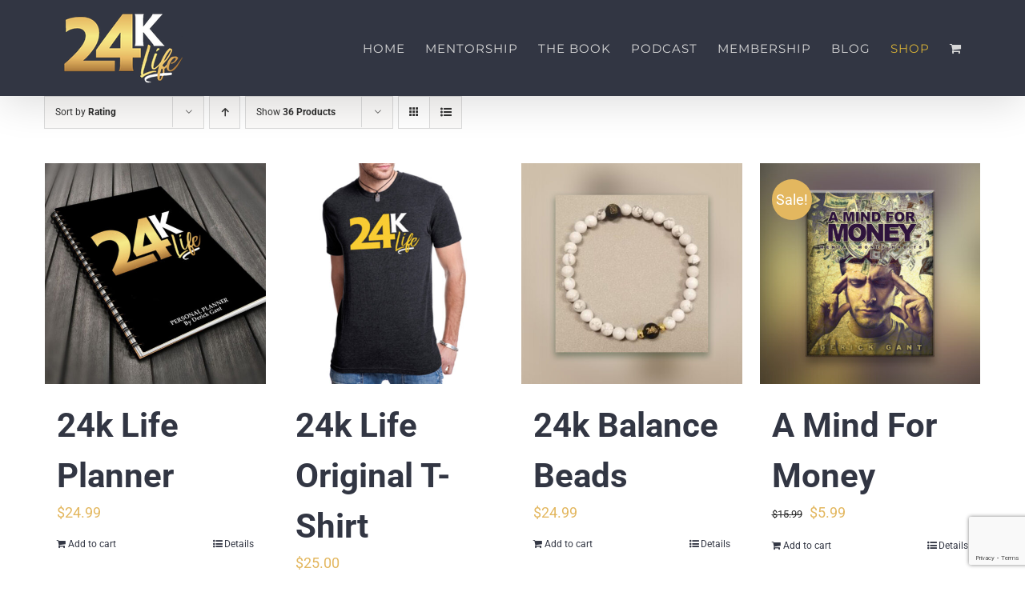

--- FILE ---
content_type: text/html; charset=UTF-8
request_url: https://derickgant.com/shop/?product_orderby=rating&product_count=36
body_size: 15412
content:
<!DOCTYPE html>
<html class="avada-html-layout-wide avada-html-header-position-top" lang="en-US" prefix="og: http://ogp.me/ns# fb: http://ogp.me/ns/fb#">
<head>
	<meta http-equiv="X-UA-Compatible" content="IE=edge" />
	<meta http-equiv="Content-Type" content="text/html; charset=utf-8"/>
	<meta name="viewport" content="width=device-width, initial-scale=1" />
	<meta name='robots' content='index, follow, max-image-preview:large, max-snippet:-1, max-video-preview:-1' />
	<style>img:is([sizes="auto" i], [sizes^="auto," i]) { contain-intrinsic-size: 3000px 1500px }</style>
	
	<!-- This site is optimized with the Yoast SEO plugin v26.1 - https://yoast.com/wordpress/plugins/seo/ -->
	<title>Shop - Derick Gant- 24K Life</title>
	<link rel="canonical" href="https://derickgant.com/shop/" />
	<meta property="og:locale" content="en_US" />
	<meta property="og:type" content="article" />
	<meta property="og:title" content="Shop - Derick Gant- 24K Life" />
	<meta property="og:url" content="https://derickgant.com/shop/" />
	<meta property="og:site_name" content="Derick Gant- 24K Life" />
	<meta property="og:image" content="https://derickgant.com/wp-content/uploads/2025/05/Social-Media.png" />
	<meta property="og:image:width" content="778" />
	<meta property="og:image:height" content="334" />
	<meta property="og:image:type" content="image/png" />
	<meta name="twitter:card" content="summary_large_image" />
	<script type="application/ld+json" class="yoast-schema-graph">{"@context":"https://schema.org","@graph":[{"@type":"WebPage","@id":"https://derickgant.com/shop/","url":"https://derickgant.com/shop/","name":"Shop - Derick Gant- 24K Life","isPartOf":{"@id":"https://derickgant.com/#website"},"primaryImageOfPage":{"@id":"https://derickgant.com/shop/#primaryimage"},"image":{"@id":"https://derickgant.com/shop/#primaryimage"},"thumbnailUrl":"https://derickgant.com/wp-content/uploads/2019/05/24k-Planner.jpg","datePublished":"2018-12-30T22:47:28+00:00","breadcrumb":{"@id":"https://derickgant.com/shop/#breadcrumb"},"inLanguage":"en-US","potentialAction":[{"@type":"ReadAction","target":["https://derickgant.com/shop/"]}]},{"@type":"ImageObject","inLanguage":"en-US","@id":"https://derickgant.com/shop/#primaryimage","url":"https://derickgant.com/wp-content/uploads/2019/05/24k-Planner.jpg","contentUrl":"https://derickgant.com/wp-content/uploads/2019/05/24k-Planner.jpg","width":900,"height":900},{"@type":"BreadcrumbList","@id":"https://derickgant.com/shop/#breadcrumb","itemListElement":[{"@type":"ListItem","position":1,"name":"Home","item":"https://derickgant.com/"},{"@type":"ListItem","position":2,"name":"Shop"}]},{"@type":"WebSite","@id":"https://derickgant.com/#website","url":"https://derickgant.com/","name":"Derick Gant- 24K Life","description":"Be Your Best, Bring Your Best, Leave Nothing To Chance.","potentialAction":[{"@type":"SearchAction","target":{"@type":"EntryPoint","urlTemplate":"https://derickgant.com/?s={search_term_string}"},"query-input":{"@type":"PropertyValueSpecification","valueRequired":true,"valueName":"search_term_string"}}],"inLanguage":"en-US"}]}</script>
	<!-- / Yoast SEO plugin. -->


<link rel='dns-prefetch' href='//client.crisp.chat' />
<link rel="alternate" type="application/rss+xml" title="Derick Gant- 24K Life &raquo; Feed" href="https://derickgant.com/feed/" />
<link rel="alternate" type="application/rss+xml" title="Derick Gant- 24K Life &raquo; Comments Feed" href="https://derickgant.com/comments/feed/" />
					<link rel="shortcut icon" href="https://derickgant.com/wp-content/uploads/2020/08/24K-all-gold.png" type="image/x-icon" />
		
					<!-- Apple Touch Icon -->
			<link rel="apple-touch-icon" sizes="180x180" href="https://derickgant.com/wp-content/uploads/2020/08/24K-all-gold.png">
		
					<!-- Android Icon -->
			<link rel="icon" sizes="192x192" href="https://derickgant.com/wp-content/uploads/2020/08/24K-all-gold.png">
		
					<!-- MS Edge Icon -->
			<meta name="msapplication-TileImage" content="https://derickgant.com/wp-content/uploads/2020/08/24K-all-gold.png">
				<link rel="alternate" type="application/rss+xml" title="Derick Gant- 24K Life &raquo; Products Feed" href="https://derickgant.com/shop/feed/" />
				
		<meta property="og:locale" content="en_US"/>
		<meta property="og:type" content="article"/>
		<meta property="og:site_name" content="Derick Gant- 24K Life"/>
		<meta property="og:title" content="Shop - Derick Gant- 24K Life"/>
				<meta property="og:url" content="https://derickgant.com/product/24kplanner/"/>
																				<meta property="og:image" content="https://derickgant.com/wp-content/uploads/2019/05/24k-Planner.jpg"/>
		<meta property="og:image:width" content="900"/>
		<meta property="og:image:height" content="900"/>
		<meta property="og:image:type" content="image/jpeg"/>
						<!-- This site uses the Google Analytics by MonsterInsights plugin v9.11.1 - Using Analytics tracking - https://www.monsterinsights.com/ -->
							<script src="//www.googletagmanager.com/gtag/js?id=G-8HKYS6WEYC"  data-cfasync="false" data-wpfc-render="false" type="text/javascript" async></script>
			<script data-cfasync="false" data-wpfc-render="false" type="text/javascript">
				var mi_version = '9.11.1';
				var mi_track_user = true;
				var mi_no_track_reason = '';
								var MonsterInsightsDefaultLocations = {"page_location":"https:\/\/derickgant.com\/shop\/?product_orderby=rating&product_count=36"};
								if ( typeof MonsterInsightsPrivacyGuardFilter === 'function' ) {
					var MonsterInsightsLocations = (typeof MonsterInsightsExcludeQuery === 'object') ? MonsterInsightsPrivacyGuardFilter( MonsterInsightsExcludeQuery ) : MonsterInsightsPrivacyGuardFilter( MonsterInsightsDefaultLocations );
				} else {
					var MonsterInsightsLocations = (typeof MonsterInsightsExcludeQuery === 'object') ? MonsterInsightsExcludeQuery : MonsterInsightsDefaultLocations;
				}

								var disableStrs = [
										'ga-disable-G-8HKYS6WEYC',
									];

				/* Function to detect opted out users */
				function __gtagTrackerIsOptedOut() {
					for (var index = 0; index < disableStrs.length; index++) {
						if (document.cookie.indexOf(disableStrs[index] + '=true') > -1) {
							return true;
						}
					}

					return false;
				}

				/* Disable tracking if the opt-out cookie exists. */
				if (__gtagTrackerIsOptedOut()) {
					for (var index = 0; index < disableStrs.length; index++) {
						window[disableStrs[index]] = true;
					}
				}

				/* Opt-out function */
				function __gtagTrackerOptout() {
					for (var index = 0; index < disableStrs.length; index++) {
						document.cookie = disableStrs[index] + '=true; expires=Thu, 31 Dec 2099 23:59:59 UTC; path=/';
						window[disableStrs[index]] = true;
					}
				}

				if ('undefined' === typeof gaOptout) {
					function gaOptout() {
						__gtagTrackerOptout();
					}
				}
								window.dataLayer = window.dataLayer || [];

				window.MonsterInsightsDualTracker = {
					helpers: {},
					trackers: {},
				};
				if (mi_track_user) {
					function __gtagDataLayer() {
						dataLayer.push(arguments);
					}

					function __gtagTracker(type, name, parameters) {
						if (!parameters) {
							parameters = {};
						}

						if (parameters.send_to) {
							__gtagDataLayer.apply(null, arguments);
							return;
						}

						if (type === 'event') {
														parameters.send_to = monsterinsights_frontend.v4_id;
							var hookName = name;
							if (typeof parameters['event_category'] !== 'undefined') {
								hookName = parameters['event_category'] + ':' + name;
							}

							if (typeof MonsterInsightsDualTracker.trackers[hookName] !== 'undefined') {
								MonsterInsightsDualTracker.trackers[hookName](parameters);
							} else {
								__gtagDataLayer('event', name, parameters);
							}
							
						} else {
							__gtagDataLayer.apply(null, arguments);
						}
					}

					__gtagTracker('js', new Date());
					__gtagTracker('set', {
						'developer_id.dZGIzZG': true,
											});
					if ( MonsterInsightsLocations.page_location ) {
						__gtagTracker('set', MonsterInsightsLocations);
					}
										__gtagTracker('config', 'G-8HKYS6WEYC', {"forceSSL":"true","link_attribution":"true"} );
										window.gtag = __gtagTracker;										(function () {
						/* https://developers.google.com/analytics/devguides/collection/analyticsjs/ */
						/* ga and __gaTracker compatibility shim. */
						var noopfn = function () {
							return null;
						};
						var newtracker = function () {
							return new Tracker();
						};
						var Tracker = function () {
							return null;
						};
						var p = Tracker.prototype;
						p.get = noopfn;
						p.set = noopfn;
						p.send = function () {
							var args = Array.prototype.slice.call(arguments);
							args.unshift('send');
							__gaTracker.apply(null, args);
						};
						var __gaTracker = function () {
							var len = arguments.length;
							if (len === 0) {
								return;
							}
							var f = arguments[len - 1];
							if (typeof f !== 'object' || f === null || typeof f.hitCallback !== 'function') {
								if ('send' === arguments[0]) {
									var hitConverted, hitObject = false, action;
									if ('event' === arguments[1]) {
										if ('undefined' !== typeof arguments[3]) {
											hitObject = {
												'eventAction': arguments[3],
												'eventCategory': arguments[2],
												'eventLabel': arguments[4],
												'value': arguments[5] ? arguments[5] : 1,
											}
										}
									}
									if ('pageview' === arguments[1]) {
										if ('undefined' !== typeof arguments[2]) {
											hitObject = {
												'eventAction': 'page_view',
												'page_path': arguments[2],
											}
										}
									}
									if (typeof arguments[2] === 'object') {
										hitObject = arguments[2];
									}
									if (typeof arguments[5] === 'object') {
										Object.assign(hitObject, arguments[5]);
									}
									if ('undefined' !== typeof arguments[1].hitType) {
										hitObject = arguments[1];
										if ('pageview' === hitObject.hitType) {
											hitObject.eventAction = 'page_view';
										}
									}
									if (hitObject) {
										action = 'timing' === arguments[1].hitType ? 'timing_complete' : hitObject.eventAction;
										hitConverted = mapArgs(hitObject);
										__gtagTracker('event', action, hitConverted);
									}
								}
								return;
							}

							function mapArgs(args) {
								var arg, hit = {};
								var gaMap = {
									'eventCategory': 'event_category',
									'eventAction': 'event_action',
									'eventLabel': 'event_label',
									'eventValue': 'event_value',
									'nonInteraction': 'non_interaction',
									'timingCategory': 'event_category',
									'timingVar': 'name',
									'timingValue': 'value',
									'timingLabel': 'event_label',
									'page': 'page_path',
									'location': 'page_location',
									'title': 'page_title',
									'referrer' : 'page_referrer',
								};
								for (arg in args) {
																		if (!(!args.hasOwnProperty(arg) || !gaMap.hasOwnProperty(arg))) {
										hit[gaMap[arg]] = args[arg];
									} else {
										hit[arg] = args[arg];
									}
								}
								return hit;
							}

							try {
								f.hitCallback();
							} catch (ex) {
							}
						};
						__gaTracker.create = newtracker;
						__gaTracker.getByName = newtracker;
						__gaTracker.getAll = function () {
							return [];
						};
						__gaTracker.remove = noopfn;
						__gaTracker.loaded = true;
						window['__gaTracker'] = __gaTracker;
					})();
									} else {
										console.log("");
					(function () {
						function __gtagTracker() {
							return null;
						}

						window['__gtagTracker'] = __gtagTracker;
						window['gtag'] = __gtagTracker;
					})();
									}
			</script>
							<!-- / Google Analytics by MonsterInsights -->
		<script type="text/javascript">
/* <![CDATA[ */
window._wpemojiSettings = {"baseUrl":"https:\/\/s.w.org\/images\/core\/emoji\/16.0.1\/72x72\/","ext":".png","svgUrl":"https:\/\/s.w.org\/images\/core\/emoji\/16.0.1\/svg\/","svgExt":".svg","source":{"concatemoji":"https:\/\/derickgant.com\/wp-includes\/js\/wp-emoji-release.min.js?ver=6.8.3"}};
/*! This file is auto-generated */
!function(s,n){var o,i,e;function c(e){try{var t={supportTests:e,timestamp:(new Date).valueOf()};sessionStorage.setItem(o,JSON.stringify(t))}catch(e){}}function p(e,t,n){e.clearRect(0,0,e.canvas.width,e.canvas.height),e.fillText(t,0,0);var t=new Uint32Array(e.getImageData(0,0,e.canvas.width,e.canvas.height).data),a=(e.clearRect(0,0,e.canvas.width,e.canvas.height),e.fillText(n,0,0),new Uint32Array(e.getImageData(0,0,e.canvas.width,e.canvas.height).data));return t.every(function(e,t){return e===a[t]})}function u(e,t){e.clearRect(0,0,e.canvas.width,e.canvas.height),e.fillText(t,0,0);for(var n=e.getImageData(16,16,1,1),a=0;a<n.data.length;a++)if(0!==n.data[a])return!1;return!0}function f(e,t,n,a){switch(t){case"flag":return n(e,"\ud83c\udff3\ufe0f\u200d\u26a7\ufe0f","\ud83c\udff3\ufe0f\u200b\u26a7\ufe0f")?!1:!n(e,"\ud83c\udde8\ud83c\uddf6","\ud83c\udde8\u200b\ud83c\uddf6")&&!n(e,"\ud83c\udff4\udb40\udc67\udb40\udc62\udb40\udc65\udb40\udc6e\udb40\udc67\udb40\udc7f","\ud83c\udff4\u200b\udb40\udc67\u200b\udb40\udc62\u200b\udb40\udc65\u200b\udb40\udc6e\u200b\udb40\udc67\u200b\udb40\udc7f");case"emoji":return!a(e,"\ud83e\udedf")}return!1}function g(e,t,n,a){var r="undefined"!=typeof WorkerGlobalScope&&self instanceof WorkerGlobalScope?new OffscreenCanvas(300,150):s.createElement("canvas"),o=r.getContext("2d",{willReadFrequently:!0}),i=(o.textBaseline="top",o.font="600 32px Arial",{});return e.forEach(function(e){i[e]=t(o,e,n,a)}),i}function t(e){var t=s.createElement("script");t.src=e,t.defer=!0,s.head.appendChild(t)}"undefined"!=typeof Promise&&(o="wpEmojiSettingsSupports",i=["flag","emoji"],n.supports={everything:!0,everythingExceptFlag:!0},e=new Promise(function(e){s.addEventListener("DOMContentLoaded",e,{once:!0})}),new Promise(function(t){var n=function(){try{var e=JSON.parse(sessionStorage.getItem(o));if("object"==typeof e&&"number"==typeof e.timestamp&&(new Date).valueOf()<e.timestamp+604800&&"object"==typeof e.supportTests)return e.supportTests}catch(e){}return null}();if(!n){if("undefined"!=typeof Worker&&"undefined"!=typeof OffscreenCanvas&&"undefined"!=typeof URL&&URL.createObjectURL&&"undefined"!=typeof Blob)try{var e="postMessage("+g.toString()+"("+[JSON.stringify(i),f.toString(),p.toString(),u.toString()].join(",")+"));",a=new Blob([e],{type:"text/javascript"}),r=new Worker(URL.createObjectURL(a),{name:"wpTestEmojiSupports"});return void(r.onmessage=function(e){c(n=e.data),r.terminate(),t(n)})}catch(e){}c(n=g(i,f,p,u))}t(n)}).then(function(e){for(var t in e)n.supports[t]=e[t],n.supports.everything=n.supports.everything&&n.supports[t],"flag"!==t&&(n.supports.everythingExceptFlag=n.supports.everythingExceptFlag&&n.supports[t]);n.supports.everythingExceptFlag=n.supports.everythingExceptFlag&&!n.supports.flag,n.DOMReady=!1,n.readyCallback=function(){n.DOMReady=!0}}).then(function(){return e}).then(function(){var e;n.supports.everything||(n.readyCallback(),(e=n.source||{}).concatemoji?t(e.concatemoji):e.wpemoji&&e.twemoji&&(t(e.twemoji),t(e.wpemoji)))}))}((window,document),window._wpemojiSettings);
/* ]]> */
</script>
<style id='wp-emoji-styles-inline-css' type='text/css'>

	img.wp-smiley, img.emoji {
		display: inline !important;
		border: none !important;
		box-shadow: none !important;
		height: 1em !important;
		width: 1em !important;
		margin: 0 0.07em !important;
		vertical-align: -0.1em !important;
		background: none !important;
		padding: 0 !important;
	}
</style>
<style id='woocommerce-inline-inline-css' type='text/css'>
.woocommerce form .form-row .required { visibility: visible; }
</style>
<link rel='stylesheet' id='brands-styles-css' href='https://derickgant.com/wp-content/plugins/woocommerce/assets/css/brands.css?ver=10.2.3' type='text/css' media='all' />
<link rel='stylesheet' id='fusion-dynamic-css-css' href='https://derickgant.com/wp-content/uploads/fusion-styles/f5dd5741a1b9da3ce60458e38f488422.min.css?ver=3.11.7' type='text/css' media='all' />
<link rel='stylesheet' id='mrjswp-css' href='https://derickgant.com/wp-content/plugins/pilotpress/js/moonrayJS-only-wp-forms.css?ver=6.8.3' type='text/css' media='all' />
<link rel='stylesheet' id='mrcss-css' href='https://derickgant.com/wp-content/plugins/pilotpress/js/moonray.css?ver=6.8.3' type='text/css' media='all' />
<link rel='stylesheet' id='jqcss-css' href='https://derickgant.com/wp-content/plugins/pilotpress/js/jquery-ui.css?ver=6.8.3' type='text/css' media='all' />
<script type="text/template" id="tmpl-variation-template">
	<div class="woocommerce-variation-description">{{{ data.variation.variation_description }}}</div>
	<div class="woocommerce-variation-price">{{{ data.variation.price_html }}}</div>
	<div class="woocommerce-variation-availability">{{{ data.variation.availability_html }}}</div>
</script>
<script type="text/template" id="tmpl-unavailable-variation-template">
	<p role="alert">Sorry, this product is unavailable. Please choose a different combination.</p>
</script>
<script type="text/javascript" src="https://derickgant.com/wp-includes/js/jquery/jquery.min.js?ver=3.7.1" id="jquery-core-js"></script>
<script type="text/javascript" src="https://derickgant.com/wp-includes/js/jquery/jquery-migrate.min.js?ver=3.4.1" id="jquery-migrate-js"></script>
<script type="text/javascript" src="https://derickgant.com/wp-content/plugins/pilotpress/js/tracking.js?ver=6.8.3" id="mr_tracking-js"></script>
<script type="text/javascript" src="https://derickgant.com/wp-content/plugins/google-analytics-for-wordpress/assets/js/frontend-gtag.min.js?ver=9.11.1" id="monsterinsights-frontend-script-js" async="async" data-wp-strategy="async"></script>
<script data-cfasync="false" data-wpfc-render="false" type="text/javascript" id='monsterinsights-frontend-script-js-extra'>/* <![CDATA[ */
var monsterinsights_frontend = {"js_events_tracking":"true","download_extensions":"doc,pdf,ppt,zip,xls,docx,pptx,xlsx","inbound_paths":"[{\"path\":\"\\\/go\\\/\",\"label\":\"affiliate\"},{\"path\":\"\\\/recommend\\\/\",\"label\":\"affiliate\"}]","home_url":"https:\/\/derickgant.com","hash_tracking":"false","v4_id":"G-8HKYS6WEYC"};/* ]]> */
</script>
<script type="text/javascript" src="https://derickgant.com/wp-content/plugins/woocommerce/assets/js/jquery-blockui/jquery.blockUI.min.js?ver=2.7.0-wc.10.2.3" id="jquery-blockui-js" defer="defer" data-wp-strategy="defer"></script>
<script type="text/javascript" id="wc-add-to-cart-js-extra">
/* <![CDATA[ */
var wc_add_to_cart_params = {"ajax_url":"\/wp-admin\/admin-ajax.php","wc_ajax_url":"\/?wc-ajax=%%endpoint%%","i18n_view_cart":"View cart","cart_url":"https:\/\/derickgant.com\/cart\/","is_cart":"","cart_redirect_after_add":"no"};
/* ]]> */
</script>
<script type="text/javascript" src="https://derickgant.com/wp-content/plugins/woocommerce/assets/js/frontend/add-to-cart.min.js?ver=10.2.3" id="wc-add-to-cart-js" defer="defer" data-wp-strategy="defer"></script>
<script type="text/javascript" src="https://derickgant.com/wp-content/plugins/woocommerce/assets/js/js-cookie/js.cookie.min.js?ver=2.1.4-wc.10.2.3" id="js-cookie-js" defer="defer" data-wp-strategy="defer"></script>
<script type="text/javascript" id="woocommerce-js-extra">
/* <![CDATA[ */
var woocommerce_params = {"ajax_url":"\/wp-admin\/admin-ajax.php","wc_ajax_url":"\/?wc-ajax=%%endpoint%%","i18n_password_show":"Show password","i18n_password_hide":"Hide password"};
/* ]]> */
</script>
<script type="text/javascript" src="https://derickgant.com/wp-content/plugins/woocommerce/assets/js/frontend/woocommerce.min.js?ver=10.2.3" id="woocommerce-js" defer="defer" data-wp-strategy="defer"></script>
<script type="text/javascript" src="https://derickgant.com/wp-includes/js/underscore.min.js?ver=1.13.7" id="underscore-js"></script>
<script type="text/javascript" id="wp-util-js-extra">
/* <![CDATA[ */
var _wpUtilSettings = {"ajax":{"url":"\/wp-admin\/admin-ajax.php"}};
/* ]]> */
</script>
<script type="text/javascript" src="https://derickgant.com/wp-includes/js/wp-util.min.js?ver=6.8.3" id="wp-util-js"></script>
<script type="text/javascript" id="wc-add-to-cart-variation-js-extra">
/* <![CDATA[ */
var wc_add_to_cart_variation_params = {"wc_ajax_url":"\/?wc-ajax=%%endpoint%%","i18n_no_matching_variations_text":"Sorry, no products matched your selection. Please choose a different combination.","i18n_make_a_selection_text":"Please select some product options before adding this product to your cart.","i18n_unavailable_text":"Sorry, this product is unavailable. Please choose a different combination.","i18n_reset_alert_text":"Your selection has been reset. Please select some product options before adding this product to your cart."};
/* ]]> */
</script>
<script type="text/javascript" src="https://derickgant.com/wp-content/plugins/woocommerce/assets/js/frontend/add-to-cart-variation.min.js?ver=10.2.3" id="wc-add-to-cart-variation-js" defer="defer" data-wp-strategy="defer"></script>
<link rel="https://api.w.org/" href="https://derickgant.com/wp-json/" /><link rel="EditURI" type="application/rsd+xml" title="RSD" href="https://derickgant.com/xmlrpc.php?rsd" />
<meta name="generator" content="WordPress 6.8.3" />
<meta name="generator" content="WooCommerce 10.2.3" />
<style type="text/css" id="css-fb-visibility">@media screen and (max-width: 640px){.fusion-no-small-visibility{display:none !important;}body .sm-text-align-center{text-align:center !important;}body .sm-text-align-left{text-align:left !important;}body .sm-text-align-right{text-align:right !important;}body .sm-flex-align-center{justify-content:center !important;}body .sm-flex-align-flex-start{justify-content:flex-start !important;}body .sm-flex-align-flex-end{justify-content:flex-end !important;}body .sm-mx-auto{margin-left:auto !important;margin-right:auto !important;}body .sm-ml-auto{margin-left:auto !important;}body .sm-mr-auto{margin-right:auto !important;}body .fusion-absolute-position-small{position:absolute;top:auto;width:100%;}.awb-sticky.awb-sticky-small{ position: sticky; top: var(--awb-sticky-offset,0); }}@media screen and (min-width: 641px) and (max-width: 1024px){.fusion-no-medium-visibility{display:none !important;}body .md-text-align-center{text-align:center !important;}body .md-text-align-left{text-align:left !important;}body .md-text-align-right{text-align:right !important;}body .md-flex-align-center{justify-content:center !important;}body .md-flex-align-flex-start{justify-content:flex-start !important;}body .md-flex-align-flex-end{justify-content:flex-end !important;}body .md-mx-auto{margin-left:auto !important;margin-right:auto !important;}body .md-ml-auto{margin-left:auto !important;}body .md-mr-auto{margin-right:auto !important;}body .fusion-absolute-position-medium{position:absolute;top:auto;width:100%;}.awb-sticky.awb-sticky-medium{ position: sticky; top: var(--awb-sticky-offset,0); }}@media screen and (min-width: 1025px){.fusion-no-large-visibility{display:none !important;}body .lg-text-align-center{text-align:center !important;}body .lg-text-align-left{text-align:left !important;}body .lg-text-align-right{text-align:right !important;}body .lg-flex-align-center{justify-content:center !important;}body .lg-flex-align-flex-start{justify-content:flex-start !important;}body .lg-flex-align-flex-end{justify-content:flex-end !important;}body .lg-mx-auto{margin-left:auto !important;margin-right:auto !important;}body .lg-ml-auto{margin-left:auto !important;}body .lg-mr-auto{margin-right:auto !important;}body .fusion-absolute-position-large{position:absolute;top:auto;width:100%;}.awb-sticky.awb-sticky-large{ position: sticky; top: var(--awb-sticky-offset,0); }}</style>	<noscript><style>.woocommerce-product-gallery{ opacity: 1 !important; }</style></noscript>
		<script type="text/javascript">
	jQuery(function($){
		window.sessionslap = {
			// Show alerts in top right corner?
			"alerts": 0,
			// Duration alerts should hang for, in ms
			"alert_hang_time": 5000, // 5 seconds
			// Interval of time between each keep-alive ping
			"interval_time": 43200000, //1800000 == 30 min,
			"init": function(){
				window.sessionslap.pinger_interval_id = setInterval( this.pinger, this.interval_time);
			},
			"pinger": function(){
				$(document).trigger("sessionslap.ping.start");
				jQuery.ajax({
					url: "?",
					type: "GET",
					data: {
						update: true,
						r: Math.random()
					},
					success: function(data){
						if (window.sessionslap.alerts){
							window.sessionslap.alert("Your session has been updated!", true );
						}
						$(document).trigger("sessionslap.ping.end.success");
						console.log("Your session has been updated!");
					},
					error: function(data){
						if (window.sessionslap.alerts){
							window.sessionslap.alert("There was an issue with your session getting updated!");
						}
						$(document).trigger("sessionslap.ping.end.error");
						console.log("There was an issue with your session getting updated!");
					}
				});
			},
			"alert": function(msg, good){
				$alert = $("<div>").text( msg ).addClass("sessionslap-alert " + ( good ? "sessionslap-success" : "sessionslap-error" ) ).bind("click", function(e){
					$(this).stop();
				});
				$("body").append( $alert ).find(".sessionslap-alert").delay( this.alert_hang_time ).fadeOut(1500, function(e){
					$(this).remove();
				});
			}
		}
		
			});
	</script>
	<style type="text/css" id="custom-background-css">
body.custom-background { background-color: #000000; }
</style>
	<!-- Meta Pixel Code -->
<script>
!function(f,b,e,v,n,t,s)
{if(f.fbq)return;n=f.fbq=function(){n.callMethod?
n.callMethod.apply(n,arguments):n.queue.push(arguments)};
if(!f._fbq)f._fbq=n;n.push=n;n.loaded=!0;n.version='2.0';
n.queue=[];t=b.createElement(e);t.async=!0;
t.src=v;s=b.getElementsByTagName(e)[0];
s.parentNode.insertBefore(t,s)}(window, document,'script',
'https://connect.facebook.net/en_US/fbevents.js');
fbq('init', '250922385987456');
fbq('track', 'PageView');
</script>
<noscript><img height="1" width="1" style="display:none"
src="https://www.facebook.com/tr?id=250922385987456&ev=PageView&noscript=1"
/></noscript>
<!-- End Meta Pixel Code --><link rel="icon" href="https://derickgant.com/wp-content/uploads/2025/05/cropped-Screenshot_2025-05-29_at_4.41.11_PM-removebg-preview-32x32.png" sizes="32x32" />
<link rel="icon" href="https://derickgant.com/wp-content/uploads/2025/05/cropped-Screenshot_2025-05-29_at_4.41.11_PM-removebg-preview-192x192.png" sizes="192x192" />
<link rel="apple-touch-icon" href="https://derickgant.com/wp-content/uploads/2025/05/cropped-Screenshot_2025-05-29_at_4.41.11_PM-removebg-preview-180x180.png" />
<meta name="msapplication-TileImage" content="https://derickgant.com/wp-content/uploads/2025/05/cropped-Screenshot_2025-05-29_at_4.41.11_PM-removebg-preview-270x270.png" />
		<script type="text/javascript">
			var doc = document.documentElement;
			doc.setAttribute( 'data-useragent', navigator.userAgent );
		</script>
		
	</head>

<body class="archive post-type-archive post-type-archive-product custom-background wp-theme-Avada theme-Avada woocommerce-shop woocommerce woocommerce-page woocommerce-no-js fusion-image-hovers fusion-pagination-sizing fusion-button_type-flat fusion-button_span-no fusion-button_gradient-linear avada-image-rollover-circle-no avada-image-rollover-yes avada-image-rollover-direction-fade fusion-has-button-gradient fusion-body ltr no-mobile-slidingbar no-mobile-totop fusion-disable-outline fusion-sub-menu-fade mobile-logo-pos-left layout-wide-mode avada-has-boxed-modal-shadow-none layout-scroll-offset-full avada-has-zero-margin-offset-top fusion-top-header menu-text-align-center fusion-woo-product-design-classic fusion-woo-shop-page-columns-4 fusion-woo-related-columns-4 fusion-woo-archive-page-columns-3 avada-has-woo-gallery-disabled woo-sale-badge-circle woo-outofstock-badge-top_bar mobile-menu-design-modern fusion-show-pagination-text fusion-header-layout-v1 avada-responsive avada-footer-fx-none avada-menu-highlight-style-bar fusion-search-form-classic fusion-main-menu-search-dropdown fusion-avatar-square avada-sticky-shrinkage avada-dropdown-styles avada-blog-layout-timeline avada-blog-archive-layout-timeline avada-header-shadow-yes avada-menu-icon-position-left avada-has-megamenu-shadow avada-has-mainmenu-dropdown-divider avada-has-header-100-width avada-has-mobile-menu-search avada-has-100-footer avada-has-breadcrumb-mobile-hidden avada-has-titlebar-hide avada-has-pagination-padding avada-flyout-menu-direction-fade avada-ec-views-v1" data-awb-post-id="12333">

		<a class="skip-link screen-reader-text" href="#content">Skip to content</a>

	<div id="boxed-wrapper">
		
		<div id="wrapper" class="fusion-wrapper">
			<div id="home" style="position:relative;top:-1px;"></div>
							
					
			<header class="fusion-header-wrapper fusion-header-shadow">
				<div class="fusion-header-v1 fusion-logo-alignment fusion-logo-left fusion-sticky-menu- fusion-sticky-logo- fusion-mobile-logo-1  fusion-mobile-menu-design-modern">
					<div class="fusion-header-sticky-height"></div>
<div class="fusion-header">
	<div class="fusion-row">
					<div class="fusion-logo" data-margin-top="0px" data-margin-bottom="0px" data-margin-left="0px" data-margin-right="0px">
			<a class="fusion-logo-link"  href="https://derickgant.com/" >

						<!-- standard logo -->
			<img src="https://derickgant.com/wp-content/uploads/2020/01/24klogo-150.png" srcset="https://derickgant.com/wp-content/uploads/2020/01/24klogo-150.png 1x" width="150" height="96" alt="Derick Gant- 24K Life Logo" data-retina_logo_url="" class="fusion-standard-logo" />

											<!-- mobile logo -->
				<img src="https://derickgant.com/wp-content/uploads/2020/01/24klogo-107.png" srcset="https://derickgant.com/wp-content/uploads/2020/01/24klogo-107.png 1x, https://derickgant.com/wp-content/uploads/2020/01/24klogo-215.png 2x" width="107" height="68" style="max-height:68px;height:auto;" alt="Derick Gant- 24K Life Logo" data-retina_logo_url="https://derickgant.com/wp-content/uploads/2020/01/24klogo-215.png" class="fusion-mobile-logo" />
			
					</a>
		</div>		<nav class="fusion-main-menu" aria-label="Main Menu"><ul id="menu-main-menu" class="fusion-menu"><li  id="menu-item-15674"  class="menu-item menu-item-type-post_type menu-item-object-page menu-item-home menu-item-has-children menu-item-15674 fusion-dropdown-menu"  data-item-id="15674"><a  href="https://derickgant.com/" class="fusion-bar-highlight"><span class="menu-text">HOME</span></a><ul class="sub-menu"><li  id="menu-item-889"  class="menu-item menu-item-type-post_type menu-item-object-page menu-item-has-children menu-item-889 fusion-dropdown-submenu" ><a  href="https://derickgant.com/about/" class="fusion-bar-highlight"><span>ABOUT</span></a><ul class="sub-menu"><li  id="menu-item-12985"  class="menu-item menu-item-type-post_type menu-item-object-page menu-item-12985" ><a  href="https://derickgant.com/contact/" class="fusion-bar-highlight"><span>CONTACT</span></a></li><li  id="menu-item-14185"  class="menu-item menu-item-type-post_type menu-item-object-page menu-item-14185" ><a  href="https://derickgant.com/privacy-policy/" class="fusion-bar-highlight"><span>Privacy Policy Terms &#038; Conditions</span></a></li></ul></li></ul></li><li  id="menu-item-14031"  class="menu-item menu-item-type-post_type menu-item-object-page menu-item-14031"  data-item-id="14031"><a  href="https://derickgant.com/coaching/" class="fusion-bar-highlight"><span class="menu-text">MENTORSHIP</span></a></li><li  id="menu-item-14713"  class="menu-item menu-item-type-post_type menu-item-object-page menu-item-14713"  data-item-id="14713"><a  href="https://derickgant.com/the-24k-life-code/" class="fusion-bar-highlight"><span class="menu-text">THE BOOK</span></a></li><li  id="menu-item-14677"  class="menu-item menu-item-type-custom menu-item-object-custom menu-item-14677"  data-item-id="14677"><a  href="https://podcasts.apple.com/us/podcast/the-24k-life-with-derick-gant/id1551928099" class="fusion-bar-highlight"><span class="menu-text">PODCAST</span></a></li><li  id="menu-item-14870"  class="menu-item menu-item-type-custom menu-item-object-custom menu-item-14870"  data-item-id="14870"><a  href="https://24klifeapp.members-only.online/" class="fusion-bar-highlight"><span class="menu-text">MEMBERSHIP</span></a></li><li  id="menu-item-15048"  class="menu-item menu-item-type-post_type menu-item-object-page menu-item-15048"  data-item-id="15048"><a  href="https://derickgant.com/blog/" class="fusion-bar-highlight"><span class="menu-text">BLOG</span></a></li><li  id="menu-item-12336"  class="menu-item menu-item-type-post_type menu-item-object-page current-menu-item current_page_item menu-item-12336"  data-item-id="12336"><a  href="https://derickgant.com/shop/" class="fusion-bar-highlight"><span class="menu-text">SHOP</span></a></li><li class="fusion-custom-menu-item fusion-menu-cart fusion-main-menu-cart"><a class="fusion-main-menu-icon fusion-bar-highlight" href="https://derickgant.com/cart/"><span class="menu-text" aria-label="View Cart"></span></a></li></ul></nav><div class="fusion-mobile-navigation"><ul id="menu-main-menu-1" class="fusion-mobile-menu"><li   class="menu-item menu-item-type-post_type menu-item-object-page menu-item-home menu-item-has-children menu-item-15674 fusion-dropdown-menu"  data-item-id="15674"><a  href="https://derickgant.com/" class="fusion-bar-highlight"><span class="menu-text">HOME</span></a><ul class="sub-menu"><li   class="menu-item menu-item-type-post_type menu-item-object-page menu-item-has-children menu-item-889 fusion-dropdown-submenu" ><a  href="https://derickgant.com/about/" class="fusion-bar-highlight"><span>ABOUT</span></a><ul class="sub-menu"><li   class="menu-item menu-item-type-post_type menu-item-object-page menu-item-12985" ><a  href="https://derickgant.com/contact/" class="fusion-bar-highlight"><span>CONTACT</span></a></li><li   class="menu-item menu-item-type-post_type menu-item-object-page menu-item-14185" ><a  href="https://derickgant.com/privacy-policy/" class="fusion-bar-highlight"><span>Privacy Policy Terms &#038; Conditions</span></a></li></ul></li></ul></li><li   class="menu-item menu-item-type-post_type menu-item-object-page menu-item-14031"  data-item-id="14031"><a  href="https://derickgant.com/coaching/" class="fusion-bar-highlight"><span class="menu-text">MENTORSHIP</span></a></li><li   class="menu-item menu-item-type-post_type menu-item-object-page menu-item-14713"  data-item-id="14713"><a  href="https://derickgant.com/the-24k-life-code/" class="fusion-bar-highlight"><span class="menu-text">THE BOOK</span></a></li><li   class="menu-item menu-item-type-custom menu-item-object-custom menu-item-14677"  data-item-id="14677"><a  href="https://podcasts.apple.com/us/podcast/the-24k-life-with-derick-gant/id1551928099" class="fusion-bar-highlight"><span class="menu-text">PODCAST</span></a></li><li   class="menu-item menu-item-type-custom menu-item-object-custom menu-item-14870"  data-item-id="14870"><a  href="https://24klifeapp.members-only.online/" class="fusion-bar-highlight"><span class="menu-text">MEMBERSHIP</span></a></li><li   class="menu-item menu-item-type-post_type menu-item-object-page menu-item-15048"  data-item-id="15048"><a  href="https://derickgant.com/blog/" class="fusion-bar-highlight"><span class="menu-text">BLOG</span></a></li><li   class="menu-item menu-item-type-post_type menu-item-object-page current-menu-item current_page_item menu-item-12336"  data-item-id="12336"><a  href="https://derickgant.com/shop/" class="fusion-bar-highlight"><span class="menu-text">SHOP</span></a></li></ul></div>	<div class="fusion-mobile-menu-icons">
							<a href="#" class="fusion-icon awb-icon-bars" aria-label="Toggle mobile menu" aria-expanded="false"></a>
		
					<a href="#" class="fusion-icon awb-icon-search" aria-label="Toggle mobile search"></a>
		
		
					<a href="https://derickgant.com/cart/" class="fusion-icon awb-icon-shopping-cart"  aria-label="Toggle mobile cart"></a>
			</div>

<nav class="fusion-mobile-nav-holder fusion-mobile-menu-text-align-left" aria-label="Main Menu Mobile"></nav>

		
<div class="fusion-clearfix"></div>
<div class="fusion-mobile-menu-search">
			<form role="search" class="searchform fusion-search-form  fusion-search-form-classic" method="get" action="https://derickgant.com/">
			<div class="fusion-search-form-content">

				
				<div class="fusion-search-field search-field">
					<label><span class="screen-reader-text">Search for:</span>
													<input type="search" value="" name="s" class="s" placeholder="Search..." required aria-required="true" aria-label="Search..."/>
											</label>
				</div>
				<div class="fusion-search-button search-button">
					<input type="submit" class="fusion-search-submit searchsubmit" aria-label="Search" value="&#xf002;" />
									</div>

				
			</div>


			
		</form>
		</div>
			</div>
</div>
				</div>
				<div class="fusion-clearfix"></div>
			</header>
								
							<div id="sliders-container" class="fusion-slider-visibility">
					</div>
				
					
							
			
						<main id="main" class="clearfix ">
				<div class="fusion-row" style="">
		<div class="woocommerce-container">
			<section id="content" class=" full-width" style="width: 100%;">
		<header class="woocommerce-products-header">
	
	</header>
<div class="woocommerce-notices-wrapper"></div>
<div class="catalog-ordering fusion-clearfix">
			<div class="orderby-order-container">
			<ul class="orderby order-dropdown">
				<li>
					<span class="current-li">
						<span class="current-li-content">
														<a aria-haspopup="true">Sort by <strong>Rating</strong></a>
						</span>
					</span>
					<ul>
																			<li class="">
																<a href="?product_orderby=default&product_count=36">Sort by <strong>Default Order</strong></a>
							</li>
												<li class="">
														<a href="?product_orderby=name&product_count=36">Sort by <strong>Name</strong></a>
						</li>
						<li class="">
														<a href="?product_orderby=price&product_count=36">Sort by <strong>Price</strong></a>
						</li>
						<li class="">
														<a href="?product_orderby=date&product_count=36">Sort by <strong>Date</strong></a>
						</li>
						<li class="">
														<a href="?product_orderby=popularity&product_count=36">Sort by <strong>Popularity</strong></a>
						</li>

													<li class="current">
																<a href="?product_orderby=rating&product_count=36">Sort by <strong>Rating</strong></a>
							</li>
											</ul>
				</li>
			</ul>

			<ul class="order">
															<li class="desc"><a aria-label="Ascending order" aria-haspopup="true" href="?product_orderby=rating&product_count=36&product_order=asc"><i class="awb-icon-arrow-down2 icomoon-up" aria-hidden="true"></i></a></li>
												</ul>
		</div>

		<ul class="sort-count order-dropdown">
			<li>
				<span class="current-li">
					<a aria-haspopup="true">
						Show <strong>12 Products</strong>						</a>
					</span>
				<ul>
					<li class="">
						<a href="?product_orderby=rating&product_count=12">
							Show <strong>12 Products</strong>						</a>
					</li>
					<li class="">
						<a href="?product_orderby=rating&product_count=24">
							Show <strong>24 Products</strong>						</a>
					</li>
					<li class="current">
						<a href="?product_orderby=rating&product_count=36">
							Show <strong>36 Products</strong>						</a>
					</li>
				</ul>
			</li>
		</ul>
	
											<ul class="fusion-grid-list-view">
			<li class="fusion-grid-view-li active-view">
				<a class="fusion-grid-view" aria-label="View as grid" aria-haspopup="true" href="?product_orderby=rating&product_count=36&product_view=grid"><i class="awb-icon-grid icomoon-grid" aria-hidden="true"></i></a>
			</li>
			<li class="fusion-list-view-li">
				<a class="fusion-list-view" aria-haspopup="true" aria-label="View as list" href="?product_orderby=rating&product_count=36&product_view=list"><i class="awb-icon-list icomoon-list" aria-hidden="true"></i></a>
			</li>
		</ul>
	</div>
<ul class="products clearfix products-4">
<li class="product type-product post-12333 status-publish first instock product_cat-planner product_tag-accountability product_tag-goal-setting product_tag-organization product_tag-scheduling has-post-thumbnail shipping-taxable purchasable product-type-simple product-grid-view">
	<div class="fusion-product-wrapper">
<a href="https://derickgant.com/product/24kplanner/" class="product-images" aria-label="24k Life Planner">

<div class="featured-image">
		<img width="500" height="500" src="https://derickgant.com/wp-content/uploads/2019/05/24k-Planner-500x500.jpg" class="attachment-woocommerce_thumbnail size-woocommerce_thumbnail wp-post-image" alt="" decoding="async" fetchpriority="high" srcset="https://derickgant.com/wp-content/uploads/2019/05/24k-Planner-66x66.jpg 66w, https://derickgant.com/wp-content/uploads/2019/05/24k-Planner-100x100.jpg 100w, https://derickgant.com/wp-content/uploads/2019/05/24k-Planner-150x150.jpg 150w, https://derickgant.com/wp-content/uploads/2019/05/24k-Planner-200x200.jpg 200w, https://derickgant.com/wp-content/uploads/2019/05/24k-Planner-300x300.jpg 300w, https://derickgant.com/wp-content/uploads/2019/05/24k-Planner-400x400.jpg 400w, https://derickgant.com/wp-content/uploads/2019/05/24k-Planner-500x500.jpg 500w, https://derickgant.com/wp-content/uploads/2019/05/24k-Planner-600x600.jpg 600w, https://derickgant.com/wp-content/uploads/2019/05/24k-Planner-700x700.jpg 700w, https://derickgant.com/wp-content/uploads/2019/05/24k-Planner-768x768.jpg 768w, https://derickgant.com/wp-content/uploads/2019/05/24k-Planner-800x800.jpg 800w, https://derickgant.com/wp-content/uploads/2019/05/24k-Planner.jpg 900w" sizes="(max-width: 500px) 100vw, 500px" />
						<div class="cart-loading"><i class="awb-icon-spinner" aria-hidden="true"></i></div>
			</div>
</a>
<div class="fusion-product-content">
	<div class="product-details">
		<div class="product-details-container">
<h3 class="product-title">
	<a href="https://derickgant.com/product/24kplanner/">
		24k Life Planner	</a>
</h3>
<div class="fusion-price-rating">

	<span class="price"><span class="woocommerce-Price-amount amount"><bdi><span class="woocommerce-Price-currencySymbol">&#36;</span>24.99</bdi></span></span>
		</div>
	</div>
</div>


	<div class="product-buttons">
		<div class="fusion-content-sep sep-none"></div>
		<div class="product-buttons-container clearfix">
<a href="/shop/?product_orderby=rating&#038;product_count=36&#038;add-to-cart=12333"  data-quantity="1" class="button product_type_simple add_to_cart_button ajax_add_to_cart" data-product_id="12333" data-product_sku="" aria-label="Add to cart: &ldquo;24k Life Planner&rdquo;" rel="nofollow">Add to cart</a>
<a href="https://derickgant.com/product/24kplanner/" class="show_details_button">
	Details</a>


	</div>
	</div>

	</div> </div>
</li>
<li class="product type-product post-12341 status-publish instock product_cat-t-shirt has-post-thumbnail shipping-taxable purchasable product-type-variable product-grid-view">
	<div class="fusion-product-wrapper">
<a href="https://derickgant.com/product/24k-life-original-t-shirt/" class="product-images" aria-label="24k Life Original T-Shirt">

<div class="featured-image">
		<img width="500" height="500" src="https://derickgant.com/wp-content/uploads/2018/12/24k-Original-T-500x500.jpg" class="attachment-woocommerce_thumbnail size-woocommerce_thumbnail wp-post-image" alt="" decoding="async" srcset="https://derickgant.com/wp-content/uploads/2018/12/24k-Original-T-66x66.jpg 66w, https://derickgant.com/wp-content/uploads/2018/12/24k-Original-T-100x100.jpg 100w, https://derickgant.com/wp-content/uploads/2018/12/24k-Original-T-150x150.jpg 150w, https://derickgant.com/wp-content/uploads/2018/12/24k-Original-T-200x200.jpg 200w, https://derickgant.com/wp-content/uploads/2018/12/24k-Original-T-300x300.jpg 300w, https://derickgant.com/wp-content/uploads/2018/12/24k-Original-T-400x400.jpg 400w, https://derickgant.com/wp-content/uploads/2018/12/24k-Original-T-500x500.jpg 500w, https://derickgant.com/wp-content/uploads/2018/12/24k-Original-T-600x600.jpg 600w, https://derickgant.com/wp-content/uploads/2018/12/24k-Original-T-700x700.jpg 700w, https://derickgant.com/wp-content/uploads/2018/12/24k-Original-T-768x768.jpg 768w, https://derickgant.com/wp-content/uploads/2018/12/24k-Original-T-800x800.jpg 800w, https://derickgant.com/wp-content/uploads/2018/12/24k-Original-T.jpg 900w" sizes="(max-width: 500px) 100vw, 500px" />
						<div class="cart-loading"><i class="awb-icon-spinner" aria-hidden="true"></i></div>
			</div>
</a>
<div class="fusion-product-content">
	<div class="product-details">
		<div class="product-details-container">
<h3 class="product-title">
	<a href="https://derickgant.com/product/24k-life-original-t-shirt/">
		24k Life Original T-Shirt	</a>
</h3>
<div class="fusion-price-rating">

	<span class="price"><span class="woocommerce-Price-amount amount"><bdi><span class="woocommerce-Price-currencySymbol">&#36;</span>25.00</bdi></span></span>
		</div>
	</div>
</div>


	<div class="product-buttons">
		<div class="fusion-content-sep sep-none"></div>
		<div class="product-buttons-container clearfix">
<a href="https://derickgant.com/product/24k-life-original-t-shirt/"  data-quantity="1" class="button product_type_variable add_to_cart_button" data-product_id="12341" data-product_sku="" aria-label="Select options for &ldquo;24k Life Original T-Shirt&rdquo;" rel="nofollow">Select options</a>
<a href="https://derickgant.com/product/24k-life-original-t-shirt/" class="show_details_button">
	Details</a>


	</div>
	</div>

	</div> </div>
</li>
<li class="product type-product post-12343 status-publish instock product_cat-bracelet has-post-thumbnail shipping-taxable purchasable product-type-simple product-grid-view">
	<div class="fusion-product-wrapper">
<a href="https://derickgant.com/product/24k-balance-beads/" class="product-images" aria-label="24k Balance Beads">

<div class="featured-image">
		<img width="500" height="500" src="https://derickgant.com/wp-content/uploads/2019/01/Bracelet-500x500.jpg" class="attachment-woocommerce_thumbnail size-woocommerce_thumbnail wp-post-image" alt="" decoding="async" srcset="https://derickgant.com/wp-content/uploads/2019/01/Bracelet-66x66.jpg 66w, https://derickgant.com/wp-content/uploads/2019/01/Bracelet-100x100.jpg 100w, https://derickgant.com/wp-content/uploads/2019/01/Bracelet-150x150.jpg 150w, https://derickgant.com/wp-content/uploads/2019/01/Bracelet-200x200.jpg 200w, https://derickgant.com/wp-content/uploads/2019/01/Bracelet-300x300.jpg 300w, https://derickgant.com/wp-content/uploads/2019/01/Bracelet-400x400.jpg 400w, https://derickgant.com/wp-content/uploads/2019/01/Bracelet-500x500.jpg 500w, https://derickgant.com/wp-content/uploads/2019/01/Bracelet-600x600.jpg 600w, https://derickgant.com/wp-content/uploads/2019/01/Bracelet-700x700.jpg 700w, https://derickgant.com/wp-content/uploads/2019/01/Bracelet-768x768.jpg 768w, https://derickgant.com/wp-content/uploads/2019/01/Bracelet-800x800.jpg 800w, https://derickgant.com/wp-content/uploads/2019/01/Bracelet.jpg 900w" sizes="(max-width: 500px) 100vw, 500px" />
						<div class="cart-loading"><i class="awb-icon-spinner" aria-hidden="true"></i></div>
			</div>
</a>
<div class="fusion-product-content">
	<div class="product-details">
		<div class="product-details-container">
<h3 class="product-title">
	<a href="https://derickgant.com/product/24k-balance-beads/">
		24k Balance Beads	</a>
</h3>
<div class="fusion-price-rating">

	<span class="price"><span class="woocommerce-Price-amount amount"><bdi><span class="woocommerce-Price-currencySymbol">&#36;</span>24.99</bdi></span></span>
		</div>
	</div>
</div>


	<div class="product-buttons">
		<div class="fusion-content-sep sep-none"></div>
		<div class="product-buttons-container clearfix">
<a href="/shop/?product_orderby=rating&#038;product_count=36&#038;add-to-cart=12343"  data-quantity="1" class="button product_type_simple add_to_cart_button ajax_add_to_cart" data-product_id="12343" data-product_sku="" aria-label="Add to cart: &ldquo;24k Balance Beads&rdquo;" rel="nofollow">Add to cart</a>
<a href="https://derickgant.com/product/24k-balance-beads/" class="show_details_button">
	Details</a>


	</div>
	</div>

	</div> </div>
</li>
<li class="product type-product post-12611 status-publish last instock product_cat-books product_tag-accountability product_tag-ebook product_tag-goal-setting product_tag-organization product_tag-scheduling has-post-thumbnail sale downloadable shipping-taxable purchasable product-type-simple product-grid-view">
	<div class="fusion-product-wrapper">
<a href="https://derickgant.com/product/a-mind-for-money/" class="product-images" aria-label="A Mind For Money">
<div class="fusion-woo-badges-wrapper">

	<span class="onsale">Sale!</span>
	</div><div class="featured-image">
		<img width="500" height="500" src="https://derickgant.com/wp-content/uploads/2019/05/Mind4Money-500x500.jpg" class="attachment-woocommerce_thumbnail size-woocommerce_thumbnail wp-post-image" alt="" decoding="async" srcset="https://derickgant.com/wp-content/uploads/2019/05/Mind4Money-66x66.jpg 66w, https://derickgant.com/wp-content/uploads/2019/05/Mind4Money-100x100.jpg 100w, https://derickgant.com/wp-content/uploads/2019/05/Mind4Money-150x150.jpg 150w, https://derickgant.com/wp-content/uploads/2019/05/Mind4Money-200x200.jpg 200w, https://derickgant.com/wp-content/uploads/2019/05/Mind4Money-300x300.jpg 300w, https://derickgant.com/wp-content/uploads/2019/05/Mind4Money-400x400.jpg 400w, https://derickgant.com/wp-content/uploads/2019/05/Mind4Money-500x500.jpg 500w, https://derickgant.com/wp-content/uploads/2019/05/Mind4Money-600x600.jpg 600w, https://derickgant.com/wp-content/uploads/2019/05/Mind4Money-700x700.jpg 700w, https://derickgant.com/wp-content/uploads/2019/05/Mind4Money-768x768.jpg 768w, https://derickgant.com/wp-content/uploads/2019/05/Mind4Money-800x800.jpg 800w, https://derickgant.com/wp-content/uploads/2019/05/Mind4Money.jpg 900w" sizes="(max-width: 500px) 100vw, 500px" />
						<div class="cart-loading"><i class="awb-icon-spinner" aria-hidden="true"></i></div>
			</div>
</a>
<div class="fusion-product-content">
	<div class="product-details">
		<div class="product-details-container">
<h3 class="product-title">
	<a href="https://derickgant.com/product/a-mind-for-money/">
		A Mind For Money	</a>
</h3>
<div class="fusion-price-rating">

	<span class="price"><del aria-hidden="true"><span class="woocommerce-Price-amount amount"><bdi><span class="woocommerce-Price-currencySymbol">&#36;</span>15.99</bdi></span></del> <span class="screen-reader-text">Original price was: &#036;15.99.</span><ins aria-hidden="true"><span class="woocommerce-Price-amount amount"><bdi><span class="woocommerce-Price-currencySymbol">&#36;</span>5.99</bdi></span></ins><span class="screen-reader-text">Current price is: &#036;5.99.</span></span>
		</div>
	</div>
</div>


	<div class="product-buttons">
		<div class="fusion-content-sep sep-none"></div>
		<div class="product-buttons-container clearfix">
<a href="/shop/?product_orderby=rating&#038;product_count=36&#038;add-to-cart=12611"  data-quantity="1" class="button product_type_simple add_to_cart_button ajax_add_to_cart" data-product_id="12611" data-product_sku="" aria-label="Add to cart: &ldquo;A Mind For Money&rdquo;" rel="nofollow">Add to cart</a>
<a href="https://derickgant.com/product/a-mind-for-money/" class="show_details_button">
	Details</a>


	</div>
	</div>

	</div> </div>
</li>
<li class="product type-product post-12620 status-publish first instock product_cat-books product_tag-accountability product_tag-goal-setting product_tag-organization product_tag-self-mastery has-post-thumbnail shipping-taxable purchasable product-type-simple product-grid-view">
	<div class="fusion-product-wrapper">
<a href="https://derickgant.com/product/the-24k-life-code/" class="product-images" aria-label="The 24k Life Code Book">

<div class="featured-image">
		<img width="500" height="305" src="https://derickgant.com/wp-content/uploads/2023/10/Screenshot_2023-09-30_at_11.31.23_AM-removebg-preview-500x305.png" class="attachment-woocommerce_thumbnail size-woocommerce_thumbnail wp-post-image" alt="" decoding="async" srcset="https://derickgant.com/wp-content/uploads/2023/10/Screenshot_2023-09-30_at_11.31.23_AM-removebg-preview-200x122.png 200w, https://derickgant.com/wp-content/uploads/2023/10/Screenshot_2023-09-30_at_11.31.23_AM-removebg-preview-300x183.png 300w, https://derickgant.com/wp-content/uploads/2023/10/Screenshot_2023-09-30_at_11.31.23_AM-removebg-preview-400x244.png 400w, https://derickgant.com/wp-content/uploads/2023/10/Screenshot_2023-09-30_at_11.31.23_AM-removebg-preview-500x305.png 500w, https://derickgant.com/wp-content/uploads/2023/10/Screenshot_2023-09-30_at_11.31.23_AM-removebg-preview-600x366.png 600w, https://derickgant.com/wp-content/uploads/2023/10/Screenshot_2023-09-30_at_11.31.23_AM-removebg-preview.png 620w" sizes="(max-width: 500px) 100vw, 500px" />
						<div class="cart-loading"><i class="awb-icon-spinner" aria-hidden="true"></i></div>
			</div>
</a>
<div class="fusion-product-content">
	<div class="product-details">
		<div class="product-details-container">
<h3 class="product-title">
	<a href="https://derickgant.com/product/the-24k-life-code/">
		The 24k Life Code Book	</a>
</h3>
<div class="fusion-price-rating">

	<span class="price"><span class="woocommerce-Price-amount amount"><bdi><span class="woocommerce-Price-currencySymbol">&#36;</span>24.99</bdi></span></span>
		</div>
	</div>
</div>


	<div class="product-buttons">
		<div class="fusion-content-sep sep-none"></div>
		<div class="product-buttons-container clearfix">
<a href="/shop/?product_orderby=rating&#038;product_count=36&#038;add-to-cart=12620"  data-quantity="1" class="button product_type_simple add_to_cart_button ajax_add_to_cart" data-product_id="12620" data-product_sku="" aria-label="Add to cart: &ldquo;The 24k Life Code Book&rdquo;" rel="nofollow">Add to cart</a>
<a href="https://derickgant.com/product/the-24k-life-code/" class="show_details_button">
	Details</a>


	</div>
	</div>

	</div> </div>
</li>
<li class="product type-product post-12632 status-publish instock product_cat-t-shirt has-post-thumbnail shipping-taxable purchasable product-type-variable product-grid-view">
	<div class="fusion-product-wrapper">
<a href="https://derickgant.com/product/24k-beast-mode-t/" class="product-images" aria-label="24k Beast Mode T">

<div class="featured-image">
		<img width="500" height="500" src="https://derickgant.com/wp-content/uploads/2019/01/Beast-Mode-T-500x500.jpg" class="attachment-woocommerce_thumbnail size-woocommerce_thumbnail wp-post-image" alt="" decoding="async" srcset="https://derickgant.com/wp-content/uploads/2019/01/Beast-Mode-T-66x66.jpg 66w, https://derickgant.com/wp-content/uploads/2019/01/Beast-Mode-T-100x100.jpg 100w, https://derickgant.com/wp-content/uploads/2019/01/Beast-Mode-T-150x150.jpg 150w, https://derickgant.com/wp-content/uploads/2019/01/Beast-Mode-T-200x200.jpg 200w, https://derickgant.com/wp-content/uploads/2019/01/Beast-Mode-T-300x300.jpg 300w, https://derickgant.com/wp-content/uploads/2019/01/Beast-Mode-T-400x400.jpg 400w, https://derickgant.com/wp-content/uploads/2019/01/Beast-Mode-T-500x500.jpg 500w, https://derickgant.com/wp-content/uploads/2019/01/Beast-Mode-T-600x600.jpg 600w, https://derickgant.com/wp-content/uploads/2019/01/Beast-Mode-T-700x700.jpg 700w, https://derickgant.com/wp-content/uploads/2019/01/Beast-Mode-T-768x768.jpg 768w, https://derickgant.com/wp-content/uploads/2019/01/Beast-Mode-T-800x800.jpg 800w, https://derickgant.com/wp-content/uploads/2019/01/Beast-Mode-T.jpg 900w" sizes="(max-width: 500px) 100vw, 500px" />
						<div class="cart-loading"><i class="awb-icon-spinner" aria-hidden="true"></i></div>
			</div>
</a>
<div class="fusion-product-content">
	<div class="product-details">
		<div class="product-details-container">
<h3 class="product-title">
	<a href="https://derickgant.com/product/24k-beast-mode-t/">
		24k Beast Mode T	</a>
</h3>
<div class="fusion-price-rating">

	<span class="price"><span class="woocommerce-Price-amount amount"><bdi><span class="woocommerce-Price-currencySymbol">&#36;</span>25.00</bdi></span></span>
		</div>
	</div>
</div>


	<div class="product-buttons">
		<div class="fusion-content-sep sep-none"></div>
		<div class="product-buttons-container clearfix">
<a href="https://derickgant.com/product/24k-beast-mode-t/"  data-quantity="1" class="button product_type_variable add_to_cart_button" data-product_id="12632" data-product_sku="" aria-label="Select options for &ldquo;24k Beast Mode T&rdquo;" rel="nofollow">Select options</a>
<a href="https://derickgant.com/product/24k-beast-mode-t/" class="show_details_button">
	Details</a>


	</div>
	</div>

	</div> </div>
</li>
<li class="product type-product post-12637 status-publish instock product_cat-planner product_tag-goal-setting product_tag-ideas product_tag-journaling product_tag-scheduling has-post-thumbnail shipping-taxable purchasable product-type-simple product-grid-view">
	<div class="fusion-product-wrapper">
<a href="https://derickgant.com/product/24k-life-journal/" class="product-images" aria-label="24k Life Journal">

<div class="featured-image">
		<img width="500" height="500" src="https://derickgant.com/wp-content/uploads/2019/05/24k-Journal-500x500.jpg" class="attachment-woocommerce_thumbnail size-woocommerce_thumbnail wp-post-image" alt="" decoding="async" srcset="https://derickgant.com/wp-content/uploads/2019/05/24k-Journal-66x66.jpg 66w, https://derickgant.com/wp-content/uploads/2019/05/24k-Journal-100x100.jpg 100w, https://derickgant.com/wp-content/uploads/2019/05/24k-Journal-150x150.jpg 150w, https://derickgant.com/wp-content/uploads/2019/05/24k-Journal-200x200.jpg 200w, https://derickgant.com/wp-content/uploads/2019/05/24k-Journal-300x300.jpg 300w, https://derickgant.com/wp-content/uploads/2019/05/24k-Journal-400x400.jpg 400w, https://derickgant.com/wp-content/uploads/2019/05/24k-Journal-500x500.jpg 500w, https://derickgant.com/wp-content/uploads/2019/05/24k-Journal-600x600.jpg 600w, https://derickgant.com/wp-content/uploads/2019/05/24k-Journal-700x700.jpg 700w, https://derickgant.com/wp-content/uploads/2019/05/24k-Journal-768x768.jpg 768w, https://derickgant.com/wp-content/uploads/2019/05/24k-Journal-800x800.jpg 800w, https://derickgant.com/wp-content/uploads/2019/05/24k-Journal.jpg 900w" sizes="(max-width: 500px) 100vw, 500px" />
						<div class="cart-loading"><i class="awb-icon-spinner" aria-hidden="true"></i></div>
			</div>
</a>
<div class="fusion-product-content">
	<div class="product-details">
		<div class="product-details-container">
<h3 class="product-title">
	<a href="https://derickgant.com/product/24k-life-journal/">
		24k Life Journal	</a>
</h3>
<div class="fusion-price-rating">

	<span class="price"><span class="woocommerce-Price-amount amount"><bdi><span class="woocommerce-Price-currencySymbol">&#36;</span>24.99</bdi></span></span>
		</div>
	</div>
</div>


	<div class="product-buttons">
		<div class="fusion-content-sep sep-none"></div>
		<div class="product-buttons-container clearfix">
<a href="/shop/?product_orderby=rating&#038;product_count=36&#038;add-to-cart=12637"  data-quantity="1" class="button product_type_simple add_to_cart_button ajax_add_to_cart" data-product_id="12637" data-product_sku="" aria-label="Add to cart: &ldquo;24k Life Journal&rdquo;" rel="nofollow">Add to cart</a>
<a href="https://derickgant.com/product/24k-life-journal/" class="show_details_button">
	Details</a>


	</div>
	</div>

	</div> </div>
</li>
<li class="product type-product post-13227 status-publish last instock product_cat-books has-post-thumbnail downloadable shipping-taxable purchasable product-type-simple product-grid-view">
	<div class="fusion-product-wrapper">
<a href="https://derickgant.com/product/the-24k-life-code-e-book/" class="product-images" aria-label="The 24K Life Code E-Book">

<div class="featured-image">
		<img width="500" height="339" src="https://derickgant.com/wp-content/uploads/2019/05/3D-Mock-Up-500x339.png" class="attachment-woocommerce_thumbnail size-woocommerce_thumbnail wp-post-image" alt="" decoding="async" srcset="https://derickgant.com/wp-content/uploads/2019/05/3D-Mock-Up-200x136.png 200w, https://derickgant.com/wp-content/uploads/2019/05/3D-Mock-Up-300x203.png 300w, https://derickgant.com/wp-content/uploads/2019/05/3D-Mock-Up-400x271.png 400w, https://derickgant.com/wp-content/uploads/2019/05/3D-Mock-Up-500x339.png 500w, https://derickgant.com/wp-content/uploads/2019/05/3D-Mock-Up-600x407.png 600w, https://derickgant.com/wp-content/uploads/2019/05/3D-Mock-Up-700x475.png 700w, https://derickgant.com/wp-content/uploads/2019/05/3D-Mock-Up-768x521.png 768w, https://derickgant.com/wp-content/uploads/2019/05/3D-Mock-Up-800x542.png 800w, https://derickgant.com/wp-content/uploads/2019/05/3D-Mock-Up-1024x694.png 1024w, https://derickgant.com/wp-content/uploads/2019/05/3D-Mock-Up-1200x814.png 1200w, https://derickgant.com/wp-content/uploads/2019/05/3D-Mock-Up-1536x1041.png 1536w" sizes="(max-width: 500px) 100vw, 500px" />
						<div class="cart-loading"><i class="awb-icon-spinner" aria-hidden="true"></i></div>
			</div>
</a>
<div class="fusion-product-content">
	<div class="product-details">
		<div class="product-details-container">
<h3 class="product-title">
	<a href="https://derickgant.com/product/the-24k-life-code-e-book/">
		The 24K Life Code E-Book	</a>
</h3>
<div class="fusion-price-rating">

	<span class="price"><span class="woocommerce-Price-amount amount"><bdi><span class="woocommerce-Price-currencySymbol">&#36;</span>9.99</bdi></span></span>
		</div>
	</div>
</div>


	<div class="product-buttons">
		<div class="fusion-content-sep sep-none"></div>
		<div class="product-buttons-container clearfix">
<a href="/shop/?product_orderby=rating&#038;product_count=36&#038;add-to-cart=13227"  data-quantity="1" class="button product_type_simple add_to_cart_button ajax_add_to_cart" data-product_id="13227" data-product_sku="" aria-label="Add to cart: &ldquo;The 24K Life Code E-Book&rdquo;" rel="nofollow">Add to cart</a>
<a href="https://derickgant.com/product/the-24k-life-code-e-book/" class="show_details_button">
	Details</a>


	</div>
	</div>

	</div> </div>
</li>
<li class="product type-product post-13697 status-publish first instock product_cat-uncategorized has-post-thumbnail shipping-taxable purchasable product-type-simple product-grid-view">
	<div class="fusion-product-wrapper">
<a href="https://derickgant.com/product/24k-life-code-paperback/" class="product-images" aria-label="The 24K Life Code &#8211; Paperback">

<div class="featured-image">
		<img width="500" height="305" src="https://derickgant.com/wp-content/uploads/2023/10/Screenshot_2023-09-30_at_11.31.23_AM-removebg-preview-500x305.png" class="attachment-woocommerce_thumbnail size-woocommerce_thumbnail wp-post-image" alt="" decoding="async" srcset="https://derickgant.com/wp-content/uploads/2023/10/Screenshot_2023-09-30_at_11.31.23_AM-removebg-preview-200x122.png 200w, https://derickgant.com/wp-content/uploads/2023/10/Screenshot_2023-09-30_at_11.31.23_AM-removebg-preview-300x183.png 300w, https://derickgant.com/wp-content/uploads/2023/10/Screenshot_2023-09-30_at_11.31.23_AM-removebg-preview-400x244.png 400w, https://derickgant.com/wp-content/uploads/2023/10/Screenshot_2023-09-30_at_11.31.23_AM-removebg-preview-500x305.png 500w, https://derickgant.com/wp-content/uploads/2023/10/Screenshot_2023-09-30_at_11.31.23_AM-removebg-preview-600x366.png 600w, https://derickgant.com/wp-content/uploads/2023/10/Screenshot_2023-09-30_at_11.31.23_AM-removebg-preview.png 620w" sizes="(max-width: 500px) 100vw, 500px" />
						<div class="cart-loading"><i class="awb-icon-spinner" aria-hidden="true"></i></div>
			</div>
</a>
<div class="fusion-product-content">
	<div class="product-details">
		<div class="product-details-container">
<h3 class="product-title">
	<a href="https://derickgant.com/product/24k-life-code-paperback/">
		The 24K Life Code &#8211; Paperback	</a>
</h3>
<div class="fusion-price-rating">

	<span class="price"><span class="woocommerce-Price-amount amount"><bdi><span class="woocommerce-Price-currencySymbol">&#36;</span>14.99</bdi></span></span>
		</div>
	</div>
</div>


	<div class="product-buttons">
		<div class="fusion-content-sep sep-none"></div>
		<div class="product-buttons-container clearfix">
<a href="/shop/?product_orderby=rating&#038;product_count=36&#038;add-to-cart=13697"  data-quantity="1" class="button product_type_simple add_to_cart_button ajax_add_to_cart" data-product_id="13697" data-product_sku="" aria-label="Add to cart: &ldquo;The 24K Life Code - Paperback&rdquo;" rel="nofollow">Add to cart</a>
<a href="https://derickgant.com/product/24k-life-code-paperback/" class="show_details_button">
	Details</a>


	</div>
	</div>

	</div> </div>
</li>
</ul>

	</section>
</div>
						<div class="fusion-woocommerce-quick-view-overlay"></div>
<div class="fusion-woocommerce-quick-view-container quick-view woocommerce">
	<script type="text/javascript">
		var quickViewNonce =  '7aa530082c';
	</script>

	<div class="fusion-wqv-close">
		<button type="button"><span class="screen-reader-text">Close product quick view</span>&times;</button>
	</div>

	<div class="fusion-wqv-loader product">
		<h2 class="product_title entry-title">Title</h2>
		<div class="fusion-price-rating">
			<div class="price"></div>
			<div class="star-rating"></div>
		</div>
		<div class="fusion-slider-loading"></div>
	</div>

	<div class="fusion-wqv-preview-image"></div>

	<div class="fusion-wqv-content">
		<div class="product">
			<div class="woocommerce-product-gallery"></div>

			<div class="summary entry-summary scrollable">
				<div class="summary-content"></div>
			</div>
		</div>
	</div>
</div>

					</div>  <!-- fusion-row -->
				</main>  <!-- #main -->
				
				
								
					
		<div class="fusion-footer">
				
	
	<footer id="footer" class="fusion-footer-copyright-area">
		<div class="fusion-row">
			<div class="fusion-copyright-content">

				<div class="fusion-copyright-notice">
		<div>
		© Copyright 2016 - <script>document.write(new Date().getFullYear());</script>   |   Derick Gant   |   All Rights Reserved	</div>
</div>
<div class="fusion-social-links-footer">
	<div class="fusion-social-networks boxed-icons"><div class="fusion-social-networks-wrapper"><a class="fusion-social-network-icon fusion-tooltip fusion-facebook awb-icon-facebook" style data-placement="top" data-title="Facebook" data-toggle="tooltip" title="Facebook" href="https://facebook.com/dericklgant" target="_blank" rel="noreferrer"><span class="screen-reader-text">Facebook</span></a><a  class="fusion-social-network-icon fusion-tooltip fusion-twitter awb-icon-twitter" style data-placement="top" data-title="X" data-toggle="tooltip" title="X" href="https://twitter.com/derickgant" target="_blank" rel="noopener noreferrer"><span class="screen-reader-text">X</span></a><a  class="fusion-social-network-icon fusion-tooltip fusion-linkedin awb-icon-linkedin" style data-placement="top" data-title="LinkedIn" data-toggle="tooltip" title="LinkedIn" href="https://www.linkedin.com/in/derick-gant-78159210" target="_blank" rel="noopener noreferrer"><span class="screen-reader-text">LinkedIn</span></a><a class="fusion-social-network-icon fusion-tooltip fusion-instagram awb-icon-instagram" style data-placement="top" data-title="Instagram" data-toggle="tooltip" title="Instagram" href="https://instagram.com/derickgant" target="_blank" rel="noopener noreferrer"><span class="screen-reader-text">Instagram</span></a></div></div></div>

			</div> <!-- fusion-fusion-copyright-content -->
		</div> <!-- fusion-row -->
	</footer> <!-- #footer -->
		</div> <!-- fusion-footer -->

		
					
												</div> <!-- wrapper -->
		</div> <!-- #boxed-wrapper -->
				<a class="fusion-one-page-text-link fusion-page-load-link" tabindex="-1" href="#" aria-hidden="true">Page load link</a>

		<div class="avada-footer-scripts">
			<script type="speculationrules">
{"prefetch":[{"source":"document","where":{"and":[{"href_matches":"\/*"},{"not":{"href_matches":["\/wp-*.php","\/wp-admin\/*","\/wp-content\/uploads\/*","\/wp-content\/*","\/wp-content\/plugins\/*","\/wp-content\/themes\/Avada\/*","\/*\\?(.+)"]}},{"not":{"selector_matches":"a[rel~=\"nofollow\"]"}},{"not":{"selector_matches":".no-prefetch, .no-prefetch a"}}]},"eagerness":"conservative"}]}
</script>
<script type="text/javascript">var fusionNavIsCollapsed=function(e){var t,n;window.innerWidth<=e.getAttribute("data-breakpoint")?(e.classList.add("collapse-enabled"),e.classList.remove("awb-menu_desktop"),e.classList.contains("expanded")||(e.setAttribute("aria-expanded","false"),window.dispatchEvent(new Event("fusion-mobile-menu-collapsed",{bubbles:!0,cancelable:!0}))),(n=e.querySelectorAll(".menu-item-has-children.expanded")).length&&n.forEach(function(e){e.querySelector(".awb-menu__open-nav-submenu_mobile").setAttribute("aria-expanded","false")})):(null!==e.querySelector(".menu-item-has-children.expanded .awb-menu__open-nav-submenu_click")&&e.querySelector(".menu-item-has-children.expanded .awb-menu__open-nav-submenu_click").click(),e.classList.remove("collapse-enabled"),e.classList.add("awb-menu_desktop"),e.setAttribute("aria-expanded","true"),null!==e.querySelector(".awb-menu__main-ul")&&e.querySelector(".awb-menu__main-ul").removeAttribute("style")),e.classList.add("no-wrapper-transition"),clearTimeout(t),t=setTimeout(()=>{e.classList.remove("no-wrapper-transition")},400),e.classList.remove("loading")},fusionRunNavIsCollapsed=function(){var e,t=document.querySelectorAll(".awb-menu");for(e=0;e<t.length;e++)fusionNavIsCollapsed(t[e])};function avadaGetScrollBarWidth(){var e,t,n,l=document.createElement("p");return l.style.width="100%",l.style.height="200px",(e=document.createElement("div")).style.position="absolute",e.style.top="0px",e.style.left="0px",e.style.visibility="hidden",e.style.width="200px",e.style.height="150px",e.style.overflow="hidden",e.appendChild(l),document.body.appendChild(e),t=l.offsetWidth,e.style.overflow="scroll",t==(n=l.offsetWidth)&&(n=e.clientWidth),document.body.removeChild(e),jQuery("html").hasClass("awb-scroll")&&10<t-n?10:t-n}fusionRunNavIsCollapsed(),window.addEventListener("fusion-resize-horizontal",fusionRunNavIsCollapsed);</script><script type="application/ld+json">{"@context":"https:\/\/schema.org\/","@type":"BreadcrumbList","itemListElement":[{"@type":"ListItem","position":1,"item":{"name":"Home","@id":"https:\/\/derickgant.com"}},{"@type":"ListItem","position":2,"item":{"name":"Shop","@id":"https:\/\/derickgant.com\/shop\/"}}]}</script>	<script type='text/javascript'>
		(function () {
			var c = document.body.className;
			c = c.replace(/woocommerce-no-js/, 'woocommerce-js');
			document.body.className = c;
		})();
	</script>
	<link rel='stylesheet' id='wc-blocks-style-css' href='https://derickgant.com/wp-content/plugins/woocommerce/assets/client/blocks/wc-blocks.css?ver=wc-10.2.3' type='text/css' media='all' />
<script type="text/javascript" src="https://derickgant.com/wp-includes/js/dist/hooks.min.js?ver=4d63a3d491d11ffd8ac6" id="wp-hooks-js"></script>
<script type="text/javascript" src="https://derickgant.com/wp-includes/js/dist/i18n.min.js?ver=5e580eb46a90c2b997e6" id="wp-i18n-js"></script>
<script type="text/javascript" id="wp-i18n-js-after">
/* <![CDATA[ */
wp.i18n.setLocaleData( { 'text direction\u0004ltr': [ 'ltr' ] } );
/* ]]> */
</script>
<script type="text/javascript" src="https://derickgant.com/wp-content/plugins/contact-form-7/includes/swv/js/index.js?ver=6.1.2" id="swv-js"></script>
<script type="text/javascript" id="contact-form-7-js-before">
/* <![CDATA[ */
var wpcf7 = {
    "api": {
        "root": "https:\/\/derickgant.com\/wp-json\/",
        "namespace": "contact-form-7\/v1"
    }
};
/* ]]> */
</script>
<script type="text/javascript" src="https://derickgant.com/wp-content/plugins/contact-form-7/includes/js/index.js?ver=6.1.2" id="contact-form-7-js"></script>
<script type="text/javascript" id="wpcf7-redirect-script-js-extra">
/* <![CDATA[ */
var wpcf7r = {"ajax_url":"https:\/\/derickgant.com\/wp-admin\/admin-ajax.php"};
/* ]]> */
</script>
<script type="text/javascript" src="https://derickgant.com/wp-content/plugins/wpcf7-redirect/build/assets/frontend-script.js?ver=2c532d7e2be36f6af233" id="wpcf7-redirect-script-js"></script>
<script type="text/javascript" id="crisp-js-before">
/* <![CDATA[ */
    window.$crisp=[];
    if (!window.CRISP_RUNTIME_CONFIG) {
      window.CRISP_RUNTIME_CONFIG = {}
    }

    if (!window.CRISP_RUNTIME_CONFIG.locale) {
      window.CRISP_RUNTIME_CONFIG.locale = 'en-us'
    }

    CRISP_WEBSITE_ID = 'c497abfc-ca05-43dc-b9d8-606cf689fac7';
/* ]]> */
</script>
<script type="text/javascript"  async src="https://client.crisp.chat/l.js?ver=20260122" id="crisp-js"></script>
<script type="text/javascript" src="https://derickgant.com/wp-content/plugins/woocommerce/assets/js/sourcebuster/sourcebuster.min.js?ver=10.2.3" id="sourcebuster-js-js"></script>
<script type="text/javascript" id="wc-order-attribution-js-extra">
/* <![CDATA[ */
var wc_order_attribution = {"params":{"lifetime":1.0e-5,"session":30,"base64":false,"ajaxurl":"https:\/\/derickgant.com\/wp-admin\/admin-ajax.php","prefix":"wc_order_attribution_","allowTracking":true},"fields":{"source_type":"current.typ","referrer":"current_add.rf","utm_campaign":"current.cmp","utm_source":"current.src","utm_medium":"current.mdm","utm_content":"current.cnt","utm_id":"current.id","utm_term":"current.trm","utm_source_platform":"current.plt","utm_creative_format":"current.fmt","utm_marketing_tactic":"current.tct","session_entry":"current_add.ep","session_start_time":"current_add.fd","session_pages":"session.pgs","session_count":"udata.vst","user_agent":"udata.uag"}};
/* ]]> */
</script>
<script type="text/javascript" src="https://derickgant.com/wp-content/plugins/woocommerce/assets/js/frontend/order-attribution.min.js?ver=10.2.3" id="wc-order-attribution-js"></script>
<script type="text/javascript" src="https://www.google.com/recaptcha/api.js?render=6LcfLdIUAAAAAN-fjw3owy50w6OVXw8AnEb76-iZ&amp;ver=3.0" id="google-recaptcha-js"></script>
<script type="text/javascript" src="https://derickgant.com/wp-includes/js/dist/vendor/wp-polyfill.min.js?ver=3.15.0" id="wp-polyfill-js"></script>
<script type="text/javascript" id="wpcf7-recaptcha-js-before">
/* <![CDATA[ */
var wpcf7_recaptcha = {
    "sitekey": "6LcfLdIUAAAAAN-fjw3owy50w6OVXw8AnEb76-iZ",
    "actions": {
        "homepage": "homepage",
        "contactform": "contactform"
    }
};
/* ]]> */
</script>
<script type="text/javascript" src="https://derickgant.com/wp-content/plugins/contact-form-7/modules/recaptcha/index.js?ver=6.1.2" id="wpcf7-recaptcha-js"></script>
<script type="text/javascript" src="https://derickgant.com/wp-content/uploads/fusion-scripts/3d58bff1e591a4d898113558514835be.min.js?ver=3.11.7" id="fusion-scripts-js"></script>
<script>_mri = "";_mr_domain = ""; mrtracking();</script>				<script type="text/javascript">
				jQuery( document ).ready( function() {
					var ajaxurl = 'https://derickgant.com/wp-admin/admin-ajax.php';
					if ( 0 < jQuery( '.fusion-login-nonce' ).length ) {
						jQuery.get( ajaxurl, { 'action': 'fusion_login_nonce' }, function( response ) {
							jQuery( '.fusion-login-nonce' ).html( response );
						});
					}
				});
				</script>
						</div>

			<section class="to-top-container to-top-right" aria-labelledby="awb-to-top-label">
		<a href="#" id="toTop" class="fusion-top-top-link">
			<span id="awb-to-top-label" class="screen-reader-text">Go to Top</span>
		</a>
	</section>
		<script defer src="https://static.cloudflareinsights.com/beacon.min.js/vcd15cbe7772f49c399c6a5babf22c1241717689176015" integrity="sha512-ZpsOmlRQV6y907TI0dKBHq9Md29nnaEIPlkf84rnaERnq6zvWvPUqr2ft8M1aS28oN72PdrCzSjY4U6VaAw1EQ==" data-cf-beacon='{"version":"2024.11.0","token":"5c29c71c8ced49ef820d419e0216d20b","r":1,"server_timing":{"name":{"cfCacheStatus":true,"cfEdge":true,"cfExtPri":true,"cfL4":true,"cfOrigin":true,"cfSpeedBrain":true},"location_startswith":null}}' crossorigin="anonymous"></script>
</body>
</html>
<!--
Performance optimized by Redis Object Cache. Learn more: https://wprediscache.com

Retrieved 6725 objects (2 MB) from Redis using PhpRedis (v6.1.0).
-->


--- FILE ---
content_type: text/html; charset=utf-8
request_url: https://www.google.com/recaptcha/api2/anchor?ar=1&k=6LcfLdIUAAAAAN-fjw3owy50w6OVXw8AnEb76-iZ&co=aHR0cHM6Ly9kZXJpY2tnYW50LmNvbTo0NDM.&hl=en&v=PoyoqOPhxBO7pBk68S4YbpHZ&size=invisible&anchor-ms=20000&execute-ms=30000&cb=4wsob0cibls2
body_size: 48552
content:
<!DOCTYPE HTML><html dir="ltr" lang="en"><head><meta http-equiv="Content-Type" content="text/html; charset=UTF-8">
<meta http-equiv="X-UA-Compatible" content="IE=edge">
<title>reCAPTCHA</title>
<style type="text/css">
/* cyrillic-ext */
@font-face {
  font-family: 'Roboto';
  font-style: normal;
  font-weight: 400;
  font-stretch: 100%;
  src: url(//fonts.gstatic.com/s/roboto/v48/KFO7CnqEu92Fr1ME7kSn66aGLdTylUAMa3GUBHMdazTgWw.woff2) format('woff2');
  unicode-range: U+0460-052F, U+1C80-1C8A, U+20B4, U+2DE0-2DFF, U+A640-A69F, U+FE2E-FE2F;
}
/* cyrillic */
@font-face {
  font-family: 'Roboto';
  font-style: normal;
  font-weight: 400;
  font-stretch: 100%;
  src: url(//fonts.gstatic.com/s/roboto/v48/KFO7CnqEu92Fr1ME7kSn66aGLdTylUAMa3iUBHMdazTgWw.woff2) format('woff2');
  unicode-range: U+0301, U+0400-045F, U+0490-0491, U+04B0-04B1, U+2116;
}
/* greek-ext */
@font-face {
  font-family: 'Roboto';
  font-style: normal;
  font-weight: 400;
  font-stretch: 100%;
  src: url(//fonts.gstatic.com/s/roboto/v48/KFO7CnqEu92Fr1ME7kSn66aGLdTylUAMa3CUBHMdazTgWw.woff2) format('woff2');
  unicode-range: U+1F00-1FFF;
}
/* greek */
@font-face {
  font-family: 'Roboto';
  font-style: normal;
  font-weight: 400;
  font-stretch: 100%;
  src: url(//fonts.gstatic.com/s/roboto/v48/KFO7CnqEu92Fr1ME7kSn66aGLdTylUAMa3-UBHMdazTgWw.woff2) format('woff2');
  unicode-range: U+0370-0377, U+037A-037F, U+0384-038A, U+038C, U+038E-03A1, U+03A3-03FF;
}
/* math */
@font-face {
  font-family: 'Roboto';
  font-style: normal;
  font-weight: 400;
  font-stretch: 100%;
  src: url(//fonts.gstatic.com/s/roboto/v48/KFO7CnqEu92Fr1ME7kSn66aGLdTylUAMawCUBHMdazTgWw.woff2) format('woff2');
  unicode-range: U+0302-0303, U+0305, U+0307-0308, U+0310, U+0312, U+0315, U+031A, U+0326-0327, U+032C, U+032F-0330, U+0332-0333, U+0338, U+033A, U+0346, U+034D, U+0391-03A1, U+03A3-03A9, U+03B1-03C9, U+03D1, U+03D5-03D6, U+03F0-03F1, U+03F4-03F5, U+2016-2017, U+2034-2038, U+203C, U+2040, U+2043, U+2047, U+2050, U+2057, U+205F, U+2070-2071, U+2074-208E, U+2090-209C, U+20D0-20DC, U+20E1, U+20E5-20EF, U+2100-2112, U+2114-2115, U+2117-2121, U+2123-214F, U+2190, U+2192, U+2194-21AE, U+21B0-21E5, U+21F1-21F2, U+21F4-2211, U+2213-2214, U+2216-22FF, U+2308-230B, U+2310, U+2319, U+231C-2321, U+2336-237A, U+237C, U+2395, U+239B-23B7, U+23D0, U+23DC-23E1, U+2474-2475, U+25AF, U+25B3, U+25B7, U+25BD, U+25C1, U+25CA, U+25CC, U+25FB, U+266D-266F, U+27C0-27FF, U+2900-2AFF, U+2B0E-2B11, U+2B30-2B4C, U+2BFE, U+3030, U+FF5B, U+FF5D, U+1D400-1D7FF, U+1EE00-1EEFF;
}
/* symbols */
@font-face {
  font-family: 'Roboto';
  font-style: normal;
  font-weight: 400;
  font-stretch: 100%;
  src: url(//fonts.gstatic.com/s/roboto/v48/KFO7CnqEu92Fr1ME7kSn66aGLdTylUAMaxKUBHMdazTgWw.woff2) format('woff2');
  unicode-range: U+0001-000C, U+000E-001F, U+007F-009F, U+20DD-20E0, U+20E2-20E4, U+2150-218F, U+2190, U+2192, U+2194-2199, U+21AF, U+21E6-21F0, U+21F3, U+2218-2219, U+2299, U+22C4-22C6, U+2300-243F, U+2440-244A, U+2460-24FF, U+25A0-27BF, U+2800-28FF, U+2921-2922, U+2981, U+29BF, U+29EB, U+2B00-2BFF, U+4DC0-4DFF, U+FFF9-FFFB, U+10140-1018E, U+10190-1019C, U+101A0, U+101D0-101FD, U+102E0-102FB, U+10E60-10E7E, U+1D2C0-1D2D3, U+1D2E0-1D37F, U+1F000-1F0FF, U+1F100-1F1AD, U+1F1E6-1F1FF, U+1F30D-1F30F, U+1F315, U+1F31C, U+1F31E, U+1F320-1F32C, U+1F336, U+1F378, U+1F37D, U+1F382, U+1F393-1F39F, U+1F3A7-1F3A8, U+1F3AC-1F3AF, U+1F3C2, U+1F3C4-1F3C6, U+1F3CA-1F3CE, U+1F3D4-1F3E0, U+1F3ED, U+1F3F1-1F3F3, U+1F3F5-1F3F7, U+1F408, U+1F415, U+1F41F, U+1F426, U+1F43F, U+1F441-1F442, U+1F444, U+1F446-1F449, U+1F44C-1F44E, U+1F453, U+1F46A, U+1F47D, U+1F4A3, U+1F4B0, U+1F4B3, U+1F4B9, U+1F4BB, U+1F4BF, U+1F4C8-1F4CB, U+1F4D6, U+1F4DA, U+1F4DF, U+1F4E3-1F4E6, U+1F4EA-1F4ED, U+1F4F7, U+1F4F9-1F4FB, U+1F4FD-1F4FE, U+1F503, U+1F507-1F50B, U+1F50D, U+1F512-1F513, U+1F53E-1F54A, U+1F54F-1F5FA, U+1F610, U+1F650-1F67F, U+1F687, U+1F68D, U+1F691, U+1F694, U+1F698, U+1F6AD, U+1F6B2, U+1F6B9-1F6BA, U+1F6BC, U+1F6C6-1F6CF, U+1F6D3-1F6D7, U+1F6E0-1F6EA, U+1F6F0-1F6F3, U+1F6F7-1F6FC, U+1F700-1F7FF, U+1F800-1F80B, U+1F810-1F847, U+1F850-1F859, U+1F860-1F887, U+1F890-1F8AD, U+1F8B0-1F8BB, U+1F8C0-1F8C1, U+1F900-1F90B, U+1F93B, U+1F946, U+1F984, U+1F996, U+1F9E9, U+1FA00-1FA6F, U+1FA70-1FA7C, U+1FA80-1FA89, U+1FA8F-1FAC6, U+1FACE-1FADC, U+1FADF-1FAE9, U+1FAF0-1FAF8, U+1FB00-1FBFF;
}
/* vietnamese */
@font-face {
  font-family: 'Roboto';
  font-style: normal;
  font-weight: 400;
  font-stretch: 100%;
  src: url(//fonts.gstatic.com/s/roboto/v48/KFO7CnqEu92Fr1ME7kSn66aGLdTylUAMa3OUBHMdazTgWw.woff2) format('woff2');
  unicode-range: U+0102-0103, U+0110-0111, U+0128-0129, U+0168-0169, U+01A0-01A1, U+01AF-01B0, U+0300-0301, U+0303-0304, U+0308-0309, U+0323, U+0329, U+1EA0-1EF9, U+20AB;
}
/* latin-ext */
@font-face {
  font-family: 'Roboto';
  font-style: normal;
  font-weight: 400;
  font-stretch: 100%;
  src: url(//fonts.gstatic.com/s/roboto/v48/KFO7CnqEu92Fr1ME7kSn66aGLdTylUAMa3KUBHMdazTgWw.woff2) format('woff2');
  unicode-range: U+0100-02BA, U+02BD-02C5, U+02C7-02CC, U+02CE-02D7, U+02DD-02FF, U+0304, U+0308, U+0329, U+1D00-1DBF, U+1E00-1E9F, U+1EF2-1EFF, U+2020, U+20A0-20AB, U+20AD-20C0, U+2113, U+2C60-2C7F, U+A720-A7FF;
}
/* latin */
@font-face {
  font-family: 'Roboto';
  font-style: normal;
  font-weight: 400;
  font-stretch: 100%;
  src: url(//fonts.gstatic.com/s/roboto/v48/KFO7CnqEu92Fr1ME7kSn66aGLdTylUAMa3yUBHMdazQ.woff2) format('woff2');
  unicode-range: U+0000-00FF, U+0131, U+0152-0153, U+02BB-02BC, U+02C6, U+02DA, U+02DC, U+0304, U+0308, U+0329, U+2000-206F, U+20AC, U+2122, U+2191, U+2193, U+2212, U+2215, U+FEFF, U+FFFD;
}
/* cyrillic-ext */
@font-face {
  font-family: 'Roboto';
  font-style: normal;
  font-weight: 500;
  font-stretch: 100%;
  src: url(//fonts.gstatic.com/s/roboto/v48/KFO7CnqEu92Fr1ME7kSn66aGLdTylUAMa3GUBHMdazTgWw.woff2) format('woff2');
  unicode-range: U+0460-052F, U+1C80-1C8A, U+20B4, U+2DE0-2DFF, U+A640-A69F, U+FE2E-FE2F;
}
/* cyrillic */
@font-face {
  font-family: 'Roboto';
  font-style: normal;
  font-weight: 500;
  font-stretch: 100%;
  src: url(//fonts.gstatic.com/s/roboto/v48/KFO7CnqEu92Fr1ME7kSn66aGLdTylUAMa3iUBHMdazTgWw.woff2) format('woff2');
  unicode-range: U+0301, U+0400-045F, U+0490-0491, U+04B0-04B1, U+2116;
}
/* greek-ext */
@font-face {
  font-family: 'Roboto';
  font-style: normal;
  font-weight: 500;
  font-stretch: 100%;
  src: url(//fonts.gstatic.com/s/roboto/v48/KFO7CnqEu92Fr1ME7kSn66aGLdTylUAMa3CUBHMdazTgWw.woff2) format('woff2');
  unicode-range: U+1F00-1FFF;
}
/* greek */
@font-face {
  font-family: 'Roboto';
  font-style: normal;
  font-weight: 500;
  font-stretch: 100%;
  src: url(//fonts.gstatic.com/s/roboto/v48/KFO7CnqEu92Fr1ME7kSn66aGLdTylUAMa3-UBHMdazTgWw.woff2) format('woff2');
  unicode-range: U+0370-0377, U+037A-037F, U+0384-038A, U+038C, U+038E-03A1, U+03A3-03FF;
}
/* math */
@font-face {
  font-family: 'Roboto';
  font-style: normal;
  font-weight: 500;
  font-stretch: 100%;
  src: url(//fonts.gstatic.com/s/roboto/v48/KFO7CnqEu92Fr1ME7kSn66aGLdTylUAMawCUBHMdazTgWw.woff2) format('woff2');
  unicode-range: U+0302-0303, U+0305, U+0307-0308, U+0310, U+0312, U+0315, U+031A, U+0326-0327, U+032C, U+032F-0330, U+0332-0333, U+0338, U+033A, U+0346, U+034D, U+0391-03A1, U+03A3-03A9, U+03B1-03C9, U+03D1, U+03D5-03D6, U+03F0-03F1, U+03F4-03F5, U+2016-2017, U+2034-2038, U+203C, U+2040, U+2043, U+2047, U+2050, U+2057, U+205F, U+2070-2071, U+2074-208E, U+2090-209C, U+20D0-20DC, U+20E1, U+20E5-20EF, U+2100-2112, U+2114-2115, U+2117-2121, U+2123-214F, U+2190, U+2192, U+2194-21AE, U+21B0-21E5, U+21F1-21F2, U+21F4-2211, U+2213-2214, U+2216-22FF, U+2308-230B, U+2310, U+2319, U+231C-2321, U+2336-237A, U+237C, U+2395, U+239B-23B7, U+23D0, U+23DC-23E1, U+2474-2475, U+25AF, U+25B3, U+25B7, U+25BD, U+25C1, U+25CA, U+25CC, U+25FB, U+266D-266F, U+27C0-27FF, U+2900-2AFF, U+2B0E-2B11, U+2B30-2B4C, U+2BFE, U+3030, U+FF5B, U+FF5D, U+1D400-1D7FF, U+1EE00-1EEFF;
}
/* symbols */
@font-face {
  font-family: 'Roboto';
  font-style: normal;
  font-weight: 500;
  font-stretch: 100%;
  src: url(//fonts.gstatic.com/s/roboto/v48/KFO7CnqEu92Fr1ME7kSn66aGLdTylUAMaxKUBHMdazTgWw.woff2) format('woff2');
  unicode-range: U+0001-000C, U+000E-001F, U+007F-009F, U+20DD-20E0, U+20E2-20E4, U+2150-218F, U+2190, U+2192, U+2194-2199, U+21AF, U+21E6-21F0, U+21F3, U+2218-2219, U+2299, U+22C4-22C6, U+2300-243F, U+2440-244A, U+2460-24FF, U+25A0-27BF, U+2800-28FF, U+2921-2922, U+2981, U+29BF, U+29EB, U+2B00-2BFF, U+4DC0-4DFF, U+FFF9-FFFB, U+10140-1018E, U+10190-1019C, U+101A0, U+101D0-101FD, U+102E0-102FB, U+10E60-10E7E, U+1D2C0-1D2D3, U+1D2E0-1D37F, U+1F000-1F0FF, U+1F100-1F1AD, U+1F1E6-1F1FF, U+1F30D-1F30F, U+1F315, U+1F31C, U+1F31E, U+1F320-1F32C, U+1F336, U+1F378, U+1F37D, U+1F382, U+1F393-1F39F, U+1F3A7-1F3A8, U+1F3AC-1F3AF, U+1F3C2, U+1F3C4-1F3C6, U+1F3CA-1F3CE, U+1F3D4-1F3E0, U+1F3ED, U+1F3F1-1F3F3, U+1F3F5-1F3F7, U+1F408, U+1F415, U+1F41F, U+1F426, U+1F43F, U+1F441-1F442, U+1F444, U+1F446-1F449, U+1F44C-1F44E, U+1F453, U+1F46A, U+1F47D, U+1F4A3, U+1F4B0, U+1F4B3, U+1F4B9, U+1F4BB, U+1F4BF, U+1F4C8-1F4CB, U+1F4D6, U+1F4DA, U+1F4DF, U+1F4E3-1F4E6, U+1F4EA-1F4ED, U+1F4F7, U+1F4F9-1F4FB, U+1F4FD-1F4FE, U+1F503, U+1F507-1F50B, U+1F50D, U+1F512-1F513, U+1F53E-1F54A, U+1F54F-1F5FA, U+1F610, U+1F650-1F67F, U+1F687, U+1F68D, U+1F691, U+1F694, U+1F698, U+1F6AD, U+1F6B2, U+1F6B9-1F6BA, U+1F6BC, U+1F6C6-1F6CF, U+1F6D3-1F6D7, U+1F6E0-1F6EA, U+1F6F0-1F6F3, U+1F6F7-1F6FC, U+1F700-1F7FF, U+1F800-1F80B, U+1F810-1F847, U+1F850-1F859, U+1F860-1F887, U+1F890-1F8AD, U+1F8B0-1F8BB, U+1F8C0-1F8C1, U+1F900-1F90B, U+1F93B, U+1F946, U+1F984, U+1F996, U+1F9E9, U+1FA00-1FA6F, U+1FA70-1FA7C, U+1FA80-1FA89, U+1FA8F-1FAC6, U+1FACE-1FADC, U+1FADF-1FAE9, U+1FAF0-1FAF8, U+1FB00-1FBFF;
}
/* vietnamese */
@font-face {
  font-family: 'Roboto';
  font-style: normal;
  font-weight: 500;
  font-stretch: 100%;
  src: url(//fonts.gstatic.com/s/roboto/v48/KFO7CnqEu92Fr1ME7kSn66aGLdTylUAMa3OUBHMdazTgWw.woff2) format('woff2');
  unicode-range: U+0102-0103, U+0110-0111, U+0128-0129, U+0168-0169, U+01A0-01A1, U+01AF-01B0, U+0300-0301, U+0303-0304, U+0308-0309, U+0323, U+0329, U+1EA0-1EF9, U+20AB;
}
/* latin-ext */
@font-face {
  font-family: 'Roboto';
  font-style: normal;
  font-weight: 500;
  font-stretch: 100%;
  src: url(//fonts.gstatic.com/s/roboto/v48/KFO7CnqEu92Fr1ME7kSn66aGLdTylUAMa3KUBHMdazTgWw.woff2) format('woff2');
  unicode-range: U+0100-02BA, U+02BD-02C5, U+02C7-02CC, U+02CE-02D7, U+02DD-02FF, U+0304, U+0308, U+0329, U+1D00-1DBF, U+1E00-1E9F, U+1EF2-1EFF, U+2020, U+20A0-20AB, U+20AD-20C0, U+2113, U+2C60-2C7F, U+A720-A7FF;
}
/* latin */
@font-face {
  font-family: 'Roboto';
  font-style: normal;
  font-weight: 500;
  font-stretch: 100%;
  src: url(//fonts.gstatic.com/s/roboto/v48/KFO7CnqEu92Fr1ME7kSn66aGLdTylUAMa3yUBHMdazQ.woff2) format('woff2');
  unicode-range: U+0000-00FF, U+0131, U+0152-0153, U+02BB-02BC, U+02C6, U+02DA, U+02DC, U+0304, U+0308, U+0329, U+2000-206F, U+20AC, U+2122, U+2191, U+2193, U+2212, U+2215, U+FEFF, U+FFFD;
}
/* cyrillic-ext */
@font-face {
  font-family: 'Roboto';
  font-style: normal;
  font-weight: 900;
  font-stretch: 100%;
  src: url(//fonts.gstatic.com/s/roboto/v48/KFO7CnqEu92Fr1ME7kSn66aGLdTylUAMa3GUBHMdazTgWw.woff2) format('woff2');
  unicode-range: U+0460-052F, U+1C80-1C8A, U+20B4, U+2DE0-2DFF, U+A640-A69F, U+FE2E-FE2F;
}
/* cyrillic */
@font-face {
  font-family: 'Roboto';
  font-style: normal;
  font-weight: 900;
  font-stretch: 100%;
  src: url(//fonts.gstatic.com/s/roboto/v48/KFO7CnqEu92Fr1ME7kSn66aGLdTylUAMa3iUBHMdazTgWw.woff2) format('woff2');
  unicode-range: U+0301, U+0400-045F, U+0490-0491, U+04B0-04B1, U+2116;
}
/* greek-ext */
@font-face {
  font-family: 'Roboto';
  font-style: normal;
  font-weight: 900;
  font-stretch: 100%;
  src: url(//fonts.gstatic.com/s/roboto/v48/KFO7CnqEu92Fr1ME7kSn66aGLdTylUAMa3CUBHMdazTgWw.woff2) format('woff2');
  unicode-range: U+1F00-1FFF;
}
/* greek */
@font-face {
  font-family: 'Roboto';
  font-style: normal;
  font-weight: 900;
  font-stretch: 100%;
  src: url(//fonts.gstatic.com/s/roboto/v48/KFO7CnqEu92Fr1ME7kSn66aGLdTylUAMa3-UBHMdazTgWw.woff2) format('woff2');
  unicode-range: U+0370-0377, U+037A-037F, U+0384-038A, U+038C, U+038E-03A1, U+03A3-03FF;
}
/* math */
@font-face {
  font-family: 'Roboto';
  font-style: normal;
  font-weight: 900;
  font-stretch: 100%;
  src: url(//fonts.gstatic.com/s/roboto/v48/KFO7CnqEu92Fr1ME7kSn66aGLdTylUAMawCUBHMdazTgWw.woff2) format('woff2');
  unicode-range: U+0302-0303, U+0305, U+0307-0308, U+0310, U+0312, U+0315, U+031A, U+0326-0327, U+032C, U+032F-0330, U+0332-0333, U+0338, U+033A, U+0346, U+034D, U+0391-03A1, U+03A3-03A9, U+03B1-03C9, U+03D1, U+03D5-03D6, U+03F0-03F1, U+03F4-03F5, U+2016-2017, U+2034-2038, U+203C, U+2040, U+2043, U+2047, U+2050, U+2057, U+205F, U+2070-2071, U+2074-208E, U+2090-209C, U+20D0-20DC, U+20E1, U+20E5-20EF, U+2100-2112, U+2114-2115, U+2117-2121, U+2123-214F, U+2190, U+2192, U+2194-21AE, U+21B0-21E5, U+21F1-21F2, U+21F4-2211, U+2213-2214, U+2216-22FF, U+2308-230B, U+2310, U+2319, U+231C-2321, U+2336-237A, U+237C, U+2395, U+239B-23B7, U+23D0, U+23DC-23E1, U+2474-2475, U+25AF, U+25B3, U+25B7, U+25BD, U+25C1, U+25CA, U+25CC, U+25FB, U+266D-266F, U+27C0-27FF, U+2900-2AFF, U+2B0E-2B11, U+2B30-2B4C, U+2BFE, U+3030, U+FF5B, U+FF5D, U+1D400-1D7FF, U+1EE00-1EEFF;
}
/* symbols */
@font-face {
  font-family: 'Roboto';
  font-style: normal;
  font-weight: 900;
  font-stretch: 100%;
  src: url(//fonts.gstatic.com/s/roboto/v48/KFO7CnqEu92Fr1ME7kSn66aGLdTylUAMaxKUBHMdazTgWw.woff2) format('woff2');
  unicode-range: U+0001-000C, U+000E-001F, U+007F-009F, U+20DD-20E0, U+20E2-20E4, U+2150-218F, U+2190, U+2192, U+2194-2199, U+21AF, U+21E6-21F0, U+21F3, U+2218-2219, U+2299, U+22C4-22C6, U+2300-243F, U+2440-244A, U+2460-24FF, U+25A0-27BF, U+2800-28FF, U+2921-2922, U+2981, U+29BF, U+29EB, U+2B00-2BFF, U+4DC0-4DFF, U+FFF9-FFFB, U+10140-1018E, U+10190-1019C, U+101A0, U+101D0-101FD, U+102E0-102FB, U+10E60-10E7E, U+1D2C0-1D2D3, U+1D2E0-1D37F, U+1F000-1F0FF, U+1F100-1F1AD, U+1F1E6-1F1FF, U+1F30D-1F30F, U+1F315, U+1F31C, U+1F31E, U+1F320-1F32C, U+1F336, U+1F378, U+1F37D, U+1F382, U+1F393-1F39F, U+1F3A7-1F3A8, U+1F3AC-1F3AF, U+1F3C2, U+1F3C4-1F3C6, U+1F3CA-1F3CE, U+1F3D4-1F3E0, U+1F3ED, U+1F3F1-1F3F3, U+1F3F5-1F3F7, U+1F408, U+1F415, U+1F41F, U+1F426, U+1F43F, U+1F441-1F442, U+1F444, U+1F446-1F449, U+1F44C-1F44E, U+1F453, U+1F46A, U+1F47D, U+1F4A3, U+1F4B0, U+1F4B3, U+1F4B9, U+1F4BB, U+1F4BF, U+1F4C8-1F4CB, U+1F4D6, U+1F4DA, U+1F4DF, U+1F4E3-1F4E6, U+1F4EA-1F4ED, U+1F4F7, U+1F4F9-1F4FB, U+1F4FD-1F4FE, U+1F503, U+1F507-1F50B, U+1F50D, U+1F512-1F513, U+1F53E-1F54A, U+1F54F-1F5FA, U+1F610, U+1F650-1F67F, U+1F687, U+1F68D, U+1F691, U+1F694, U+1F698, U+1F6AD, U+1F6B2, U+1F6B9-1F6BA, U+1F6BC, U+1F6C6-1F6CF, U+1F6D3-1F6D7, U+1F6E0-1F6EA, U+1F6F0-1F6F3, U+1F6F7-1F6FC, U+1F700-1F7FF, U+1F800-1F80B, U+1F810-1F847, U+1F850-1F859, U+1F860-1F887, U+1F890-1F8AD, U+1F8B0-1F8BB, U+1F8C0-1F8C1, U+1F900-1F90B, U+1F93B, U+1F946, U+1F984, U+1F996, U+1F9E9, U+1FA00-1FA6F, U+1FA70-1FA7C, U+1FA80-1FA89, U+1FA8F-1FAC6, U+1FACE-1FADC, U+1FADF-1FAE9, U+1FAF0-1FAF8, U+1FB00-1FBFF;
}
/* vietnamese */
@font-face {
  font-family: 'Roboto';
  font-style: normal;
  font-weight: 900;
  font-stretch: 100%;
  src: url(//fonts.gstatic.com/s/roboto/v48/KFO7CnqEu92Fr1ME7kSn66aGLdTylUAMa3OUBHMdazTgWw.woff2) format('woff2');
  unicode-range: U+0102-0103, U+0110-0111, U+0128-0129, U+0168-0169, U+01A0-01A1, U+01AF-01B0, U+0300-0301, U+0303-0304, U+0308-0309, U+0323, U+0329, U+1EA0-1EF9, U+20AB;
}
/* latin-ext */
@font-face {
  font-family: 'Roboto';
  font-style: normal;
  font-weight: 900;
  font-stretch: 100%;
  src: url(//fonts.gstatic.com/s/roboto/v48/KFO7CnqEu92Fr1ME7kSn66aGLdTylUAMa3KUBHMdazTgWw.woff2) format('woff2');
  unicode-range: U+0100-02BA, U+02BD-02C5, U+02C7-02CC, U+02CE-02D7, U+02DD-02FF, U+0304, U+0308, U+0329, U+1D00-1DBF, U+1E00-1E9F, U+1EF2-1EFF, U+2020, U+20A0-20AB, U+20AD-20C0, U+2113, U+2C60-2C7F, U+A720-A7FF;
}
/* latin */
@font-face {
  font-family: 'Roboto';
  font-style: normal;
  font-weight: 900;
  font-stretch: 100%;
  src: url(//fonts.gstatic.com/s/roboto/v48/KFO7CnqEu92Fr1ME7kSn66aGLdTylUAMa3yUBHMdazQ.woff2) format('woff2');
  unicode-range: U+0000-00FF, U+0131, U+0152-0153, U+02BB-02BC, U+02C6, U+02DA, U+02DC, U+0304, U+0308, U+0329, U+2000-206F, U+20AC, U+2122, U+2191, U+2193, U+2212, U+2215, U+FEFF, U+FFFD;
}

</style>
<link rel="stylesheet" type="text/css" href="https://www.gstatic.com/recaptcha/releases/PoyoqOPhxBO7pBk68S4YbpHZ/styles__ltr.css">
<script nonce="n-BOFPQdQ7ULtr_wLl_wPQ" type="text/javascript">window['__recaptcha_api'] = 'https://www.google.com/recaptcha/api2/';</script>
<script type="text/javascript" src="https://www.gstatic.com/recaptcha/releases/PoyoqOPhxBO7pBk68S4YbpHZ/recaptcha__en.js" nonce="n-BOFPQdQ7ULtr_wLl_wPQ">
      
    </script></head>
<body><div id="rc-anchor-alert" class="rc-anchor-alert"></div>
<input type="hidden" id="recaptcha-token" value="[base64]">
<script type="text/javascript" nonce="n-BOFPQdQ7ULtr_wLl_wPQ">
      recaptcha.anchor.Main.init("[\x22ainput\x22,[\x22bgdata\x22,\x22\x22,\[base64]/[base64]/[base64]/[base64]/[base64]/[base64]/KGcoTywyNTMsTy5PKSxVRyhPLEMpKTpnKE8sMjUzLEMpLE8pKSxsKSksTykpfSxieT1mdW5jdGlvbihDLE8sdSxsKXtmb3IobD0odT1SKEMpLDApO08+MDtPLS0pbD1sPDw4fFooQyk7ZyhDLHUsbCl9LFVHPWZ1bmN0aW9uKEMsTyl7Qy5pLmxlbmd0aD4xMDQ/[base64]/[base64]/[base64]/[base64]/[base64]/[base64]/[base64]\\u003d\x22,\[base64]\\u003d\\u003d\x22,\x22wpLCiMKFw7zDhcOIwqvDt8OHw6XCo1B1R8KMwpw+ezwFw6jDtB7DrcO6w73DosOrd8OgwrzCvMKZwrvCjQ5awqk3f8OzwpNmwqJ+w7LDrMOxNnHCkVrCkQBIwpQpAcORwpvDkcKuY8Orw5/CgMKAw75+KjXDgMKbwq/CqMOdbWHDuFNOwojDviMdw7/Cln/CtFlHcGFHQMOeNFl6VGvDo37Cv8OFwoTClcOWMHXCi0HCtTkiXxXCtsOMw7ljw6tBwr5Iwr5qYD3CimbDnsOWY8ONKcK7eyApwqPCoGkHw7nCumrCrsO7dcO4bSTCnsOBwr7DocKMw4oBw77CpsOSwrHCkFh/wrhGDWrDg8K1w4rCr8KQSSMYNywMwqkpR8KdwpNMG8ODwqrDocOewpbDmMKjw6VJw67DtsONw45xwrtjwo7CkwAyV8K/[base64]/CmcO0ZsKJw75sacODwrlmw4Z/[base64]/[base64]/[base64]/[base64]/Ag3DglPCpQw4w7/ChlAawrTCm8OIG8K+Fj8CwojDqsKbF3/Dl8KWF3vDoWDDhgnDhRACd8OXNcKxY8OUw6dgw78Pwp3DqcKtwoPCh2XCocOfwrAKw5nDql/Dg0xuNRsCHTrCgsKhwoUMGsOmwpVWwq9WwpkFa8K/w6DCksO1Sxd2IMO+wo9fw5TCrhBDNsK0YWLCnsO/[base64]/Dih/[base64]/[base64]/WlQYJMOsRRjDlz3CiMO3YDHCoxrDvV8uH8Oawq7Cg8O0w65Dw44Aw7xIc8OWT8KGQ8Kowqc6WsK2wrwpHSzCt8KEO8K7woXCk8OmMsKkHw/Ch3Zxw65FfBTCgiQdJcKBwqHDrzzDmTBmDMOBVmDCsiHCmMOvS8OxwpfDnkkvHMKxIcKRwqELwpHDh3fDp0Zkw4bDk8K/esOKN8OEw5Bmw6BKUcOYBQh+w5AkUgXDv8Kow6N0McO2w5TDv2JAaMOBwrTDp8Ojw5zDqFEAdMKgEsKawoUZPFI/w4MFwqbDqMKUwrNIe3nCqz/DoMK+w45NwoxUwozClgB7WMO4TFFFw73Do2zDoMO/[base64]/CmMKXw4ZVZMOXd8KlwqdkcsKuwqNyw4fCu8OiU8OZw6/[base64]/DmE7CrsKewr8Tw5DCj17DiRtewrDCuCPCi8OKEFw7KHDCnCHDgcOFwrjCt8KQbnfCtm/DocOnVMODw7zCl0N/[base64]/[base64]/[base64]/Crj1fw6lbPsOtw41xI0XCkUpCa8OxwpvDqcKOw7PCqQxXwpszPHTDmg7CtTbDvMOnSj4Zw6bDv8ORw6fDncK7wpvCucOoAyLCg8KNw4PDkWsFwqPCk2zDkMOvY8KSwrLCkMKyWRrDmXjCjcKnJcKdwrvCvkR8w7/CvMO4wr4rAMKWFBvCtcK/MGB1w5jDiRNGWsKVwr5Wf8K8w5VXwpQRw6kfwrJ7KsKvw7/[base64]/Ds8O/w7tTaBDDrsKSYRIWBwXDqsOOw4ZLw5DDlcKnw4jCicOpw6fCijXCgmEdKWRXw57Cn8O+FR/[base64]/DkCjDsGcabsKFMCDDrX7CmcOaw4EneMKHcjtiSMKiw7HCuwnDoMOYJMKDw7PDl8KZw556VzXCnx/DuTxCw5x9wpLDrMKuw7/ClcKzw5DDqiwtXcKqVWEGSmTDi1Qow4bDu3jCiGLChcOjwoxOw6oeLsK2fsOYBsKAw4t+ajzDu8KGw69fasOQVy7CtMKdwo/[base64]/[base64]/fsKow7XDjMOPwowrw5XChcOVNgrCkiHCp2fCtBB8w4PDgBNXQk1QH8O2Z8KqwobDisKFGMOGwqwYM8OWwqDDn8KRwpTDpcKTwpzCiBHCmQ7CumMwMF7DsTTCmxLCjMKkM8KIW2IhDVvClMONC1/Dg8OMw5DDusOzIQYVwr7ClgbDqcKSwq1/w5puG8KzMcK6bcK/BijDnHDDosO0PWBAw6h5wq1nwpvDuU02YUgTQ8Ofw7RPRi3CmcKSdMKdH8KNw75Aw63DvyXCv2/CswnDpsOTLcKID15lOBIZYsKfDcOvQcOYOXU9w5XCg1nDnMO7bcKhwrzCvcOSwpRjc8KjwoTCmAPCpMKXwpPClApxw4kEw7bCvcKnw7/ClXvDnjsbw6jCusOEw54qwqPDnQsuwr/[base64]/DiwHDl8KNTWImw7bDvTjDjn/CrcKSSG8SI8K5wqpOLhTDjsOzw5nChsKVLMOswp00Qi4wUh/[base64]/CvSzDlUzCkmLCosOJw5EIw6gPwoXCimt1w74FwrPCuyLCrsOGw7zDsMOXTMOKwpNiDkdQwrfCqMOYw5kEw4HCscKfF3TDrhXDnVfCu8O1LcOpw4l3w6p4wp5ywocrw6kJw57Dk8Krd8Ocwr3DpsK4VcKWRcKkK8KiDcKkw5bCo20Fw4IVwp4gw53DvXvDox/CiArDgTfDiwPChgQjfVk8wqrCiDnDpcKADRo3KA/Dj8KnUSDDqx7DrCzCusKJw6TDnsKIMk/DmQ04woNtw71rw6hvw79PW8KyUWIpMQ/Cr8Kaw48kwoQSL8OhwpJrw4DCsF3Ch8KlVsKrw4fCl8OpCMKow4/[base64]/wpbDqsONecO8UcOswopvwrXCuj3DgMOkDg7DlTrDtcOgw7VnEDrDvWkfwoEfwrVsB2TDpsK1w7kldSvCh8KpSgDDpG4uwrTCqzrCpG7DpQomwrvDmzDDowd1EWd2w5TCjS/[base64]/CqDjDnMKCaH7Dv8KPwp/DqMOmw5TDpMOMNhHDny7DisOPw6vCnsOZWcONwoDDu1tIAxwEesORcVJeCMO2F8OUFUZwwq/CkMO/bsKEUEU9wqzDu24Rwo8+AcKzw5XCtUpyw6UGEMK8w4jCqMOMw4rDksKsDMKADSVLFHXDlMOew4wvwrwxZXYrwr/Din3DocKQw5PCiMOAwr/ChMKYwptKA8OddQ/Cr0LDgcOYwodDBMKvPmnCkyfDn8Oiw7DDtsKCDTnCo8OSMCPCli05XsOTw7DDk8Klwo9TCW9tN37Dt8KRwrs+ZsK5REvDsMKuM1rCr8KtwqJ/YsKtNcKUUcK4LMKQwqxLwq7CuxsFwqEfw7rDnxUYwqnCvn5CwoHDrGQeE8OQwrdfw7zDk1jCvkoRwrnCj8K/w53CgMOGw5RRHEtUd2/ClUd7ecK+ZXzDuMK7T3B1Q8Onwr8DKQVka8Ouw6LDtwPDmsONasOAbMKADsOhwoFgZHoHXQlobxBHw7rDj0UiUTpSw6x+w5AUw6PDj3lzeD1SD0PCgMOFw6haUHw8EMOOw6/DgmHCqsOnVXfCvyZXEiBIwqnCoBA9woA5ZULCkMO5wp/CjBPCjhrDqCgDw6vChcKWw5Q5w5B/bVLCpcKYw7PDlsKiccOGA8ODwqVBw409cS/DpMK8wrnCowYveVDCkMOoQMKrw79OwoDCpE4YAcOaIcKHX03ChEcAOUnDn3nDi8OVwqAbbMKTWsKow4B+PMK7L8O/w5LCjnnCicOQw6kresOgdjY2AcOkw6bCusOnw7XCnVNmwrprwo7CmHUDNzRCw4fCgDnDg1EWcyk0N1Nfw5jDjhZRJCB0RsKNw4gjwr/Ci8O1ZcOKwrFGIMKJD8OTLlFWwrLDkSvDpcO8wpDDhk3CvUrDhGxIbQUqOD0yWMOtwohgwrdIHWUkw5LCmBVmw5vCvGRvwq4BKUnCiGsuw4fCkMKBw5BDE1nCpWvDtcKzI8Kowq3DoVYcPcKkwpPDoMKyC0gIwo/DqsOyQcOWwqbDuQ7DkhccfMK5w7/DsMOKesOcwrFww5gcJV7ChMKJBzNMJT7CjXbDtsKvw7bCh8Kzw4bDt8KzWsOAwpbCpRzChxTCmFwcwobCtsO/SMKQJ8KrN3wrwoYuw7oEcSDDghdTw43CijLCn3Z3wpvDo0LDqUV/w6fDrGAww60Qw63CvB/CsiATwoTCm2ZlF3N9ZwbDiD49G8OnUmjCkcOgWsO3wr1/HcOuwpnCjsOYw4nCrDHCh1E8CmENDSt8w5bDpWYYTzLCgitSwqbCucKhw65EKcK8wrXDtBpyM8K6Dm7Dj0HCm1Arwq/CmcKib0p3w4HCjRHCtsOLG8KzwosZw78zw6sCd8OVG8KlwpDDkMOKDH57w5zCn8K5wqcLKMO/w4vCk17CnsOiw69Pw5fDosKuw7DCnsKEw43Cg8Kuw6dVwo/DgsObUDs6acKyw6LDkcOaw5kRIxcYwo1DaHDClxXDosO3w7bCo8Kca8KjUC/CnnMVwrgOw4Z9woPCohTDqMO5YRLDgWjDu8K+wq3DgiTDlljDt8OvwrEYLQ/[base64]/wrTCoMKkwq/CtMKUwosGWWjDs10Bw5LCqcK/[base64]/CmsKPecKaFsO2eHPDvcK9ZWnDmsKIScKBNX3CqcO/NMOKwolyTsKhw4/CqnMowpY0eQUbwp7DqkPDiMOJwq7DjsK2EAEuw73DlsOLwp/Ch3vCv3AEwrR2aMO6bMOOwpDClsKhwqXClHHCoMO5NcKQGcKNw6TDsF5dSWhwXcKuXsKsG8KzwonCuMOSwosuw5l2wqnCsSQEwrPCoB/Dj2fCsEXCvXgPw7/Dn8KAEcKBwoQrSxElw5/CpsOALAPClXcWwoVYw6kiF8KxfRELXcOqaVHDiDYmwoARwo3Cv8O/eMKbIsOiwoR9w7PCosKZfsKzTsKMF8KncGIdwoHCvcKsGwbCo2/DhsKFRXACcnA4JRrDhsObHsODw5V2KMKmw5xkQ3rCsA3Ds3bCjVzCnMOtTjXDgMOFTsKdw4x5dsK2ZE7ChsKKGnwhdMKIY3Aww4trXsK/[base64]/CoMKAwrJNwrcRORLDqwodwr9bwpVlIFlAwpfCkcKqNcOXVVPChBEuwofDpcO4w5zDpWBBw6jDi8KmU8KTcid8YB/DrVcMYMKIwoHCp1UvcmIjU1zCmWLDjjI3wrAkHVPCkwLDhVEGMcOuw4zDgl/DhsOAHClcw5o6ezpbwr/CiMOZw4A7w5ktw75Zwq7Dnz4/U3zCo2UhR8KTOMKnwoHDnmDChG/[base64]/wqDDj8OlXVHCnHs+NsKZw5HDhkAWwq0AdUPCkAtTw6TCucK0bTfCtcKDZsONwoTDrBkQKMO/wrHCvTJLNMOaw6gPw4pOw6fDlgvDrGAEHcODwrgFw68+wrcTb8OudRzDgsKswos3ZsO2VMKcD23DjcK2FwMcw5w3w7rCksKwYnHCisKWbcK2Q8KZYMKqccOkOsKcwrbCrS4EwqZeWMKrPcK/[base64]/CtMOpLcK0fsKKwp0Jw5TDvXcgwrHCk35ww5jDgkV9flHCh2LChcK0wo/DhsOdw6BGLg9Rw4rCo8KiOsK0w5hEwpzCq8Ouw7vDgMKUN8O+w5DCj0k/w7IjXw1gwrUHc8Ovcht7w4YzwoTCkGsgw7bCgsKWNyUgVSfDhzLCscO9w6vCjMKzwpRgL2xWwqXDkCfCscKIYkNSw5LCg8KTw59OMUY4w4/DghzCrcOBwpYJZsKfWMKcwpzDtHLDvsOrwoNDwrEROMOzw6A8ccKKwp/Cn8K/wojCqGrDpsKZwohgwrxTw4VNQsONw4xaw7fCmgBWJU7DosO8w5olfxUww4bDvDjCisKgw4MUw5LCsmnDkBg/[base64]/Cn8OOQcOHSUTClMOmwqliwqo4X8Okw4HDhBbCr8KrTANMw4o9w6rCk1jDkhXCphcjwoFLfTfCksO8wqfDusKREsOrw6fClnnDjRZvPjTCrD93WERxw4LCl8OWLcKSw44uw4/[base64]/CisO3w5TDr8OiaiHDvMK3MMOnMcKPH07Dpw/DscO/w7/[base64]/DpcOXJcO8ccKVTzoJw6s5w4vDicOpwq5wPMOkwrhlKsOsw78ZwpQOGRcfw7bCksOKwpHCg8KhWcKuw6lOwo/DqMKhw6o8wqwXw7XDsFQqMD3DrMK4AsKjwp5cFcOjesKKcxHDj8OqNWwWwovCi8KPdMKgE33DrC/CrsKFZcKEBcOXdsOawo9Yw53ClV52w5sbS8Omw7LDq8OpMiI/w5LDgMOHasKQfWwSwrVMTMOiwrl8XcKtH8OgwpA8w6fCjF0vI8KpEMO1KAHDoMOPW8OIw4zChyIxAF9qA0woLwEUw5vDkztVOcOVwo/Dv8OSw5TCqMO8fMOswo3DgcK0w4HDlS4/c8O1RxrDkMOfw7olw47DmsOcHMKoZzPDnS7ChEhmw6HDjcK/w7tQcU0SIcKHFH3CssK4woTDtmZ1U8KSSATDtnNDw73CsMOCbzjDizRDw4DCsCPCmSR7CGPCqB0HNwATM8Kkw7fDsBnDjcK2dG8HwrhJwp/CoVcuQMKBNCzDgDcXw4vCkEsGb8Oww4TCgih3LQXCqcKDfg8lRAfChkRYwolvw7IFIUJCw699EcOJcsK4ZiUcFAZww4LDpMO0F2bDvwNaSTfCu3ZjRMO/EcKyw6ZRdXlDw48Fw4LCozzCicK5wqtyaWbDjMOeXX7CmVwDw5VvN2BpESxEwq7Dn8KGw4/CisKIw5TDllfChxhoS8O6w5lBUcKIa07CsXpQwp3CncK5wr7DtsOqw5rDjyrCmiHDtsKcwpsrwoDCi8O0VEZBb8Kcw4jDlXzDj2fDih/Cq8OoCRJfEXoAWH0ew5sOw4p3wqvChMKtwq9Pw4HDvm7CoFXDk2ccK8K1Ih5+I8KsDsKpwqvDmsKhcm9+w7fDosKywopOwrTDssKsRTvDjsKjTFrDoHsjwo8zaMKVflYfw7AmwpkgwrDDtC/[base64]/QmtLwpREwprCiMO4QWMwDcK1woXDm8OYAsO5woXDnsKvRkXDrmFZw4oGL1Rpw5pew4/[base64]/DvSfCpMKBw6vDkFDDsnVaLwTDr8KDwo1QwozCmBvCh8O9eMOUE8KGw4nCssK/w7hfw4HCjDjCr8Oow6XCll3DgsO/d8O/S8KxZEjDt8KZesKBZV8Swq5Rw5nDqFPDlcKGw49AwqEQVH1tw6nCusO2w7rDo8O8wp7DkcKdw5o6wogWLMKGTsOXw53Dr8K/wr/DusOXwo9Jw5zDrzJ2RVMyeMOKw6cvworCmG/DpQjDi8OBwovDtTrCnMOGwpd4w7fDgXPDgDoMw5h5GMKmbcK5ZUvDtsKCwqoVKcKlTwssTsKDwo0ow7fCs1/CqcOAw5k5Nn4mw4IkaT1Qw78OT8KhB2XDhcOwcErCuMOJMMKLYkbCoyvCgMKhw4vCisKUCH8rw71FwolFHl5QGcKaEMOOwoPDi8OjL0nCisOSw7Yhwq0sw6xTwrbDqsKKJMOGwpnDskHDoDLCn8OuK8K8O2gbw7bDicKJwonCi0pBw6nCoMOrw6E3EsO0JsO1JcO/cAx3asOkw4TCjQgfYMOZcFg0XQfDl2nDtMKvSHZow6vDg3l/wrRQFjLDoQA0wpnCpy7Cs0siRkZJw67Cm3tlBMOawpIJwojDhR0Cw4fCiRItcsOvQMK5IcOcMsOZUXDDpABRw7fCpmfDpxFQGMOMw7c/w4/Du8OBZcKPWFbDu8K3ZsOUCsO5wqbDgsKFaQttaMOfw7XCkUbCklQKwpQccMKcwqbDt8O2HRZdbMOXw6nCqEAkXMKrw4bCvXbDnsOfw7p1UnpDwozDs3DCg8ONw6I9wq/DtcKlwrLCkEZEeXPCksKKdMKPwpnCr8KEwqI3w5bCmMKvMHDCgMKVUzbCosK5eQfCrhrCocO4fTXCsD/DsMKjw4J/J8O6QMKeN8KFAwLCosOlSMO6OcOKRsK/wpbClcKiXklMw4vCicO0P0jCrsO1CMKlOcKowoU5w5g8X8KiwpDCt8OiJMKoQA/[base64]/ColfCgMKtwo8IT3DCryXDp8K2RsOKWcOQHsO/wrVBKMOwZxIebRHDhlzDhMKrw4l2MUjDoDU0dAZFDhoPB8K9w7nCscOBDcOvU3duCkfCjcKwc8ObOMOYwqIIWMOxwrBoGsKmwqkpPRoqLF0sT0giYMO+NWvCkUDCigsIw4BEwp/[base64]/wrkOwpDDn8Omw6gFw6dqwrnCnQ7CrcKKXXrCkEfCgmkIw7vDncKfw7hDYsKtw5TCpEQSw6PCnsKmwr8Iw7vCiGNzLsOjXiDDm8KhFcOTw7Ygw6VuFiLDscKVBjvChklzwoRqZ8OowqHDmwPCg8K+wpRSwqHDuhQswoc0w7DDujLDpV/DqcK0wrDCjAnDkcKDw5rChcOCwoYCw4/DqgJMUldLwqlRJsKdTsK6L8KSwqcmYAHCmifDvgLDsMKOGh/DpcKnw7jCny0AwrzDr8OkABvCmXhORcKrZwHDvHUVEwhaKsOmEn0SbHDDoxXDg0jDucK3w53DtsOVW8OOc1vDksKqQm56B8Odw7hbBDzDtz4fF8K8wqHCoMOaScOuwpzClEzDssOGw4wywq/[base64]/[base64]/CtUHDkMKYwpDCt21NE1IUaDcLVsKSSsKUw6bCgEvDmWcLw6PDhnFmY0PDpQDCj8O9wqDCkTUWI8OOw60Xwppuw7/Dk8Kkw5ZGdcOvB3YjwptCwprCh8O/fXMqKiZAw7VVwp5YwqPCgVTDsMKjwrE0f8ODwq/CuRLCmTvDicOXRhrCrjddKQrDjcKSHiEBdyXDvsKAXh9tFMKhw5JWRcOMw7DCjkvDt1NDwqZMIWE9w7s7UyDDtHzCv3HDucOhw5fDgXA3FAXCpHY1wpXCr8KcT0hsNnbDuwsPfMKcwoTCpWfDtxjCscOOw63CpGrCpR7CkcOGwprDl8KMZ8OFwrVeKWMvZ0/[base64]/wr/[base64]/wocobcKFBcOaRWfDsMK0I2fDrcOyXVLDk8KXST9zMmoEVsOWw4c/[base64]/w5tYUEkLw7TCpiXClCNCaMO5w4tIOF8twrnCsMKXC2HDtlszfiVlQcKyYsKIwpPDiMOvw7MZOsOWwqTDoMOvwpgVCW4BScOow4tCf8KOLRbCpX/Dv1xTVcKnw4TDjHIndGkqwozDsmAqwpLDqncbaFofBsOEWm51w7DCqCXCpsOwYcK7w7fCujp/w6IlJUQxCX/CgMOEwooFw6zDtcOhKXVYb8KBWg/[base64]/DhkDCv8K5JXl0VA8jwqcJBnM+wpQjHcK2CGtJCHHCg8KxwrvDnMKJwoFxw7V0wrlTRm7DsyPCvsKnWhZxwqRwAsOfMMKRw7EibsKDw5dzw5FKKX8ew5d4w48YcMOiFUDCkm7CvwVfwr/DrMKTwprDn8Kvw7HCiFrChj/DlsOee8KLw43DhcKVN8KNwrbCjht3wrExE8KHw5FKwp9IwonCtsKTGsKkwrBIwocGAgHDvcOrwoTDvj0OwozDt8K+CMOawqIkwoDDvFzDsMK3w5DChMK/NgDDqDrDlcKpw7Riw7XDpMKhwowTw4QILifDv3HCkVrCpsOJO8Kyw5wZGD7Dk8Oqwq59IRPDqcKqw6vDgSjChcOfw77DocOfe0ZvTMOQKyPCq8Oaw5A0HMKSwo1hwp0dw4TCtMOvQE/CqcOCESglGMOhw7ZrPXFrK0PDlmnDnXRWwpd3wr0oBS0zMcObwodTFivChS/DqnETw49zWjPCiMOlKU/[base64]/DqzQgN8KtwpPDmcO/wqrChcKUKArDm3/[base64]/Dm8OSFcOrwqB3IcOuw6HDpSECw5Maw7xuRsOWO0rCpsOuAcKFwp3DisOPwoAYTW/CknXDlDE3wr4Pw6bCh8KAaVzCucOLMUjCmsO7bMKhRQHCrgBDw7sbwrbChS52SsOOb11zwrkfdsOfwojDqmPDjVrDjBDDnsOHwpjDg8KAecOccVknw5FNe29TTMO9eGzCocKcVcKmw6weSC/Di2I+TQHCgsKUw6QTF8KjZTUKw6QAwpYkwpZEw4TDjnjCm8KmCykeUMKDSsOIQ8OHfHZ8w7/DmVgywowOGQ7DjMK6w6AIc3Ndw6F5wo3CvMKgAsKKIi1pX3HCusOGFsOZWsKeLH8kRmvCr8OgEsOkwp7DpnLDjFdkJH/DihJOaFw0wpLDlWLDlELDpXXCp8K/w4jDsMOWRcOlM8ONwqBSbUkfYsKow5rChsKObsOucEp6MMKMw5dlw6HCsXofwrnCqMO3woQqw6h4w6fDqXXDsWzCpXHDqcKZYMKXEDZOwovDkVLDow5udmPChD7CicKzwqHDscO/RH4mwqzDocKuc2fCiMO/w7pVw4gRS8KJNcKPAMKwwq14ecOWw4oow7fDok1+DBJOUsK9w4lubcKITRl/M0IiD8Kpb8Kmwockw5Eew5N9ScO0FcKkGcOsCErConAaw61awo/Dr8KbFg4Ub8K5wp5rMx/Dry3CvCLDvmRZHS7CtiwIccKjJcKPYlbClMKfwqLCn1vDncO/[base64]/CqcOfw5cmER7CjsOJOTI8EMOAw681w7k1JRdFwpY5wodLQh7DsxcDHsKvFMKxdcKnwpw/w7YKwojChkhVUk/Dl3EMwr5VHXtxCsObw4DDlAUvNH/Cl0nCkMOcHcOYwqPDgcOySGMOGxcJQg3DpjbCu1PDu1oZw41dwpVrwp9NDQ5sF8OsdTRkw4J7PhbDm8KnDWDCj8OKaMK3N8OSwqzDpsOhw4B+wpAQwrosQ8Kxa8K/[base64]/w5/DmsOgQHt+J8Kywr1Pb3dQwq3DgioXV8K0w4/DoMKRFQ/DjRVmAz/CtxzDoMKJwqXCqibCpMKYw7PCrEPCpRDDjG0Ib8OrNGMSOWHDvSd+T2pfwq3CocOrU29AemTCn8Kdwrs4IXE1cDzCnsO0wq7DucKvw6XCjgnDhcOPw5/[base64]/CmsKxYcKjw4/DlmzCvm3DvcOMwoTDnhZPN8KmAznChT3DrMORw7TCkBF8XUnCj3PDkMK3BsKSw4DDoCfDplrCnwIvw7bCiMK3EELDmjomQTPDm8O7dMKlDybDuz3CicK1e8K0Q8O/wozDsFkuw5/[base64]/DgGNZGsKOPT9gCcKdF8KGZmkGARcuC8KkwrwIw71uw6vDr8KZEsOkwpczw6rDont7w5Rme8KhwrwnT3E2woEiecO5w55zEcKMw7/Dn8Ouw78dwosuwotdAHwyDsO7wpM+NcKkwpfDjcKuw5Z5fcO8XDZWwr4TXcOkw67CtwN1wpnDpWMOwqFFwpnDnsOBwpTCrsKBw67DgFVOwobCjz0tIj/Cm8Krw4EIEkBXU2jCiCLCjGx9w5UkwpzDllsFwrbCri/DlnfCkMKaTCHDo3rDoRMiLArCrMKoURFhw5fDh37Dhz7DqlVGw7nDmMOjwq/Dhzlnw4AFdsOiLMOGw47CgMOmccKnF8OtwozDjcKBJMK9fcOFBcOiwp7CgcKbw5gXwp7DuDkNw69hwrk/w6cmwpLDoiDDqgLDhMOzwrTCmT0jwq/DusObMUVJwrDDk2DCoTjDhkjDmlRrwqUgw78Lw6hyIRpLRiFgG8KtNMKCw51Vw6bCh0swdSMawoTCvMOEJ8KEaFcVw7vDu8KFw53ChcORwqdxwr/DiMOxA8OnwrvCuMOqNRYkw7XDl2rCujLDvnzDvxbDqW3DmGtYRycrw5NiwoTDlRFGwpnCg8KrwqrCr8Oxw6Q4wpo9R8OswrJndAMjw7MhCcOtw7Y/w6VBPSNVw6o/JhDChMOCZBUQwr7CoxzCp8Klw5LDusK5wpXCmMKQOcKkBsKcw6w/dTwBD3/CmsKbV8KISsKXLMOzwqrDlDzDmS3ClQkBd3JOD8OobCrCqC7Dv1LDn8ODGsOdLsKuwrUTSA7DscO7w4jDvsK5C8Kpw6V1w4nDk2XCnAJaL2F+wq7Dj8OIw7PChsKOwpE5w4N1PsKXGELCscKEw704wobDjnDDg3Y4w4/CmF5GYsKiw5TCjERrwrMBJsKxw7NVPWlfIR9MRMO+YjsWbMO1wrgka3Mnw6N8wq/DssKKRsOpworDi0DDhMKFPsKIwoM3YMK0w65Fwp0PWMOLRMO1UH3CiF7DjkfCucKWY8OOwoB2YsKuw6EGEMOScsOcHgHDgMOiXDbCryTCssK9TyrDgAFtwqsew5HCssOTJzHDssKDw5xNw4jCtFvDhRLCh8KMNAs/c8K5ScK+wrDDlsKMX8OkKAtpGAdMwq/CrV/[base64]/[base64]/DoXFCXMK/R8O1AiLCjMKWw5LDmArDqsOiLlHDosKAw7JhwrQ+Yj56egLDnsOXSMO9WXxjO8Odw75twrvDqHHDt1clwonCv8OSAcKUFnnDjTd5w4tBwpDDkcKOSVzCuEp+LMOxw77DtMO9bcOuw7LDt0fDgU8wDsK8MBE3RsONQMKmwr5Yw7MpwrfDgcK/w7zDgCtvw47Clw94QsOKw7wgO8KjPGAyTsOUw5XDmsOqw5bCm0rCncKwwozDslDDvA7CtB/DjcKtOUrDp27CoAzDshVmwrJvwodvwr3DmCYvwqXCun1Ow7TDohLCrErClDrDtMOGwp8uw5zDn8KYNjfCo3bDvS9FCyXDkMOfwqrCp8OtGcKDw4QiwpjDgCdzw5/[base64]/[base64]/DoRnCkcOSworDkcKNF300w6xkw5hkdsOSRxbDiMOkVAbDqMO1C3TCnxTDgMKLHcOCTAAWw5DClmwvw6ouwoUcwpHCrj/Ch8K2LsK5wpohRhlMDsODc8O2EEDDsSN5w7UBP3Nxw7bDrsKMa37Co0/[base64]/CuMKswpEaSsOCCsK5w4MTFMK0GcOGwq/[base64]/DlMO6w6rDnhAiMMKQwpfDnBB3MsOXw5MDMnTClCQnT20Pw5rDusOdwpjDmX7DlyxIHcKHeHQiwpnCqXR/wqLDpjzCpG5ywrrCvS1XIwPDukZGwrLDiDTCncOiwq4afMKswp9aAS3DiwbDg3gENsKiw4ltRsO/KEsQDAElUCjCqjFdKsOFO8OPwoM1OFEuwrsFwozCmygDOMOzccK1Ii7DrDcRRcOfw5XCg8ORMsONw7dsw6DDtn8LNUg8AMOVIAPCqsOqw45ZOsO9wqcXM3kkw67DgsOqwqTDgsK/EMK1w5kUUsKIw77DgRjCusOdEMKQw5xzw4rDizoVbBbClMK7K3dpOMOKD2YQEhXDiD/Dh8Onw47DgwAaFxcXGXnCmMODY8OzODwTwrk2BsO/[base64]/CgAo0w4fDjcKtUMKKwqxoV8KQwqnDtsKxw6bDuRLCssKaw6RdbA3DrMKVbcKAAcKEPikNBEBEHw3DucKZw7fCrU3Ct8O2wr4wBcOvwokbSMKTbMKbEsOxBw/DuBbDlsOvEjLDhsOwQ2pkfMKaBC4eVcO8Fw/DisKXw7dIw4rCqcK0wrwSwrUiwpPDvGDDjWXCsMK5BcK1Fz/[base64]/DqBUHDcK6cMO+bRkQw6nDhSNWZcOMw6VZwrU2wqNowpwxwqjDvsOvb8KtU8OTK040wqkiw6kKw73DrVovA2nDmlF6eG5+w6Z5IEtzwo4hQV7DksKPESwCO3Rtw5TCvxRpfMKAw6FRw7jCtcOyCy1mw4/DlT8tw7skRUfCmUIwCcOAw5JywrrCkcOPSMOCHSXDvXdxwrvClMKrNkNTw6/Co0Qvw6bCq3bDqMK8woA6Y8KtwqpDXcOOLhfDsRFSwoBow5FFwqjCkBbDssK3DnnDrhjDoTjDoQfCgmhawp0neXzCvETCjA0NNMKmwrLDqcKNKynDvkdywr7CisOUwpdva2rDk8KaQsOKDMO3wrAhPC/CrsKxQDbDucKlKX5tasOPw6LCqhTCscKNw7/ClgnCqxwaw4vDs8OJf8Oew7/[base64]/CmX1qCx0xw6jCtcKJwoTChDnDkMOpwpcOAcKsw6DDkGjDhMKQK8Klw5IcAsKBwojCoGPCoyfDicK6w7TCngvDnMKvTcO+w4vCsUQeI8KZwoJJfcOEYhFrZsK3w60ywrdhw63DmVkhwoTDulR6cl49PcOyCxYlB3jCrHd6ajxLFzgJThvDmR/DsQ3CoCPCtcK/LCXDiTnDtmxAw4rDh1kNwpltw7/DkHfDtk5FSGvCiCoPwqzDpkPDpsOEWz/[base64]/FybDqDTChsOKwrzCjsKowrvCgCvCqsKRwqHDgcOow7XCkMK9MMOUTXQaayTChcKAwpjCrjZlBxl2GsKfE0E4w6zDqQbDucKBwqPDtcO5w6/DuzjDqQRKw5nCpB3Dr2szw7DCtMKmYMKXw4DDtcOXw5gcwqVww5bDkWUbw4t4wpZyJsKJwqzDhMK/BsKsw4/DkDXCp8Kcwr3CvsKdTCrChcOJw48/w5hmw6t6w7oVw5rCsgvCt8Kdwp/DmcKjw5jCgsOFw41ww7rDkRnDiC09woPDknLCoMOYA1wdfi/[base64]/[base64]/CrsKrw4tew4p6wqLCusKRwrPCq8OqT0bDqsKPwotvwod8wqdUwqMES8KUZ8OGw5AIw6k6HQ3CjEfCiMKkVMOcTx8awpQbbsOFcA/[base64]/[base64]/ClS7DtVEQwojCk2XCnTzCpkUIw6ULPycaworCmS3Cu8KxwoXCoSnDiMONUMO/H8K4w64jf2Qyw7xjwrEgaSnDoGvCr37DlWHCsBfDvcKzbsO4wogxwrLDix3DgMKkwq4uw5LDmsONUyFMNcKaE8KAwopewqhOw4dlL2HDp0LDnsOcdV/CuMO2ZxZ4w5lpMMKSw5Mnw4k6R0QKw6XChx7DomLCp8OYHsOXBEPDgjtAXsKFw4TDuMO0wq3DghttOUTDiUvClMOqw7PDoCXCpx/DlsOfXyjDnTHDm17DhmPDhmrDkcObw60QUcOiZ3fClCxxXTzDmMKgw6Umw6srTcONwp9awoPCvMOHwpM0wrfDjcOdw5fCt3nDvigtwqXDuzLCvR48QFt1a3sEwpB6RMO7wr5uw4NnwoTCsQLDqWsXNCpuw4rCrcOrIwkAwq/DoMKhw6zCm8OKZRzChcKeVG/CoDfCmHrDuMO9w5LCoAwpwoMTSE5QEcK7PzTDu1ojV2HDjMKIwpTDn8KyZwjDmcOYw5EyecKaw6DDiMOZw6bCqsK/KsOwwo9Iw4MpwqfCiMKCwq3DusKbwoPDuMKPw4TCoXtzFwPCs8OLYMKPPU91wqJGwqPCh8OIw57ClCnCmMKiw57Dux1xdhAhJA/[base64]/DtU3DvXZcw5vCjsKxCsOmSsK9c2HDrsOWJMOrwoDChBjChWhfwprCnsKow4TDn0PCmRvDlMOwDcKfF24dLMOVw6nDscKewocVw6DDp8OgVsO7w7Riwqw1cT3DpcKsw5YjfzdjwpJwHDTCjBzChSnCmkpUw581dsKXwqHDsDJmwrl2FS7DszjCs8K/GVNfw5UDbMKNwqEsVsK1w5UVA1PChxfDqTQiw6rCq8Kqw4R/w59ZJ1jDkMO/w7nCrgsmwobDjQTDucOLfWJcwoxdFMOiw5dFFMOGYcKBSMKBwpTDpMK8wokuY8OTw6lhVALCs34\\u003d\x22],null,[\x22conf\x22,null,\x226LcfLdIUAAAAAN-fjw3owy50w6OVXw8AnEb76-iZ\x22,1,null,null,null,0,[21,125,63,73,95,87,41,43,42,83,102,105,109,121],[1017145,536],0,null,null,null,null,0,null,0,null,700,1,null,0,\[base64]/76lBhmnigkZhAoZnOKMAhnM8xEZ\x22,0,0,null,null,1,null,0,1,null,null,null,0],\x22https://derickgant.com:443\x22,null,[3,1,1],null,null,null,1,3600,[\x22https://www.google.com/intl/en/policies/privacy/\x22,\x22https://www.google.com/intl/en/policies/terms/\x22],\x22tyXhVvjZwzqcFFtqYXYhk5n0zp3UvIeNKQ6qNGNebuM\\u003d\x22,1,0,null,1,1769048341211,0,0,[88,9],null,[19,120,171,94],\x22RC-pe8fEczsDNoy5A\x22,null,null,null,null,null,\x220dAFcWeA4G1BiNjy7sbfjSPyDutX3I2snVFYb2vDLwSiTrIyQXeAwuaElwam4ftjU37EDxNUc3mEJ9o94gDgil3QJHvW6i3lRG3g\x22,1769131141220]");
    </script></body></html>